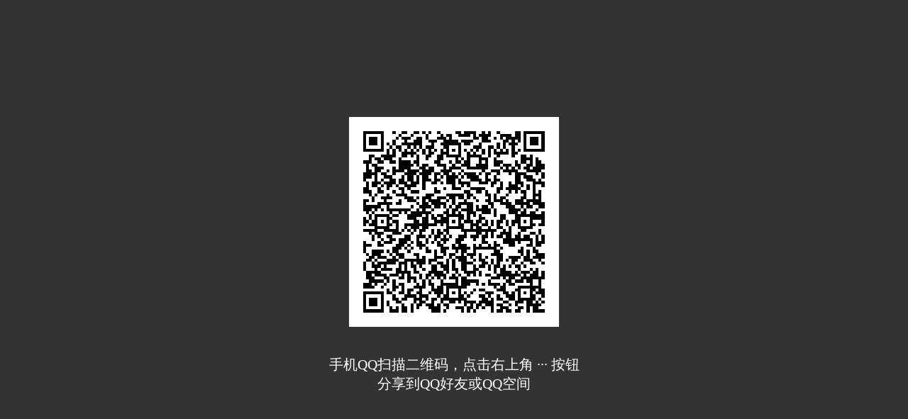

--- FILE ---
content_type: application/x-javascript
request_url: https://framework.cdn-go.cn/qlib/1.17.1/index.js
body_size: 5145
content:
!function(e,t){"object"==typeof exports&&"object"==typeof module?module.exports=t():"function"==typeof define&&define.amd?define([],t):"object"==typeof exports?exports.qlib=t():e.qlib=t()}("undefined"!=typeof self?self:this,(function(){return function(e){var t={};function n(o){if(t[o])return t[o].exports;var r=t[o]={i:o,l:!1,exports:{}};return e[o].call(r.exports,r,r.exports,n),r.l=!0,r.exports}return n.m=e,n.c=t,n.d=function(e,t,o){n.o(e,t)||Object.defineProperty(e,t,{enumerable:!0,get:o})},n.r=function(e){"undefined"!=typeof Symbol&&Symbol.toStringTag&&Object.defineProperty(e,Symbol.toStringTag,{value:"Module"}),Object.defineProperty(e,"__esModule",{value:!0})},n.t=function(e,t){if(1&t&&(e=n(e)),8&t)return e;if(4&t&&"object"==typeof e&&e&&e.__esModule)return e;var o=Object.create(null);if(n.r(o),Object.defineProperty(o,"default",{enumerable:!0,value:e}),2&t&&"string"!=typeof e)for(var r in e)n.d(o,r,function(t){return e[t]}.bind(null,r));return o},n.n=function(e){var t=e&&e.__esModule?function(){return e.default}:function(){return e};return n.d(t,"a",t),t},n.o=function(e,t){return Object.prototype.hasOwnProperty.call(e,t)},n.p="",n(n.s=7)}([function(e,t,n){"use strict";Object.defineProperty(t,"__esModule",{value:!0});var o,r,i=n(1),a=n(2),c=n(6);!function(e){e.QQ="QQ",e.Qzone="Qzone",e.Wechat="Wechat",e.Other="Other"}(o||(o={})),t.Client=o,function(e){e.iOS="iOS",e.Android="Android",e.PC="PC"}(r||(r={})),t.Platform=r;var u=function(){function e(e,t,n){void 0===e&&(e="");var o=e.match(/^(\d+)\.(\d+)\.(\d+)$/);o&&4===o.length&&(this.major=parseInt(o[1],10),this.minor=parseInt(o[2],10),this.patch=parseInt(o[3],10)),t&&(this.platform=t),n&&(this.client=n)}return e.prototype.toString=function(){return this.major+"."+this.minor+"."+this.patch},e}();function s(){return void 0!==i.default.process&&null!==i.default.process.versions&&void 0!==i.default.process.versions.node}function l(){return s()?void 0===i.default.context?"":a.getValueByPath(i.default.context,"window.request.headers.user-agent",""):navigator.userAgent}function d(){var e=l();return e.match(/MicroMessenger\/([\d.]+)/)?o.Wechat:e.match(/QQ\/([\d.]+)/)?o.QQ:e.match(/Qzone\//)?o.Qzone:o.Other}function p(){var e=l();return e.match(/(iPad).*OS\s([\d_]+)/)||e.match(/(iPhone\sOS)\s([\d_]+)/)?r.iOS:e.match(/Android/)?r.Android:r.PC}function f(){return!!l().match(/TIM\//)}function g(){var e=l(),t=e.match(/(V\S+_\S+_\S+_\S+_\S+_\S+_\S+)/);return f()&&(t=e.match(/TIM\/(\d[.\d]*)/i)),t?t[1]:""}function m(e){var t,n=e.split("_");return t=7===n.length&&/^(AND|IOS|IPH)$/.test(n[1])&&/^(SQ|QZ)$/.test(n[2])&&/^\d+\.\d+\.\d+$/.test(n[3])&&/^\d+$/.test(n[4])?{os:n[1],version:n[3],subVersion:n[4],appType:n[5]}:{},f()&&(t=4===(n=e.split(".")).length?{version:e.replace("."+n[3],""),subVersion:n[3]}:{}),t}function h(){var e=l(),t=c.getParam("qqtheme"),n=e.match(/QQTheme\/(\d+)/);return n&&(t=n[1]),t}t.Version=u,t.isNode=s,t.getUserAgent=l,t.getClient=d,t.getPlatform=p,t.isMobile=function(){return p()!==r.PC},t.isTIM=f,t.getQuaString=g,t.formatQua=m,t.compareVersion=function(e){if(!g())return-999;var t=m(g()).version||"",n=function(e,t,o){return e[o]||t[o]?e[o]===t[o]?n(e,t,o+1):Number(e[o])-Number(t[o]):0},o=n(t.split("."),String(e).split("."),0);return o<0?-1:o>0?1:0},t.getStatusBarHeight=function(){var e=l().match(/StatusBarHeight\/(\d+)/);return e&&2===e.length?parseInt(e[1],10):0},t.isSimpleMode=function(){return l().indexOf("SimpleUISwitch/1")>-1},t.getThemeId=h,t.isDarkMode=function(){var e=parseInt(h(),10);return!!e&&[2920,1102,1103].indexOf(e)>-1},t.getVersion=function(){var e=p(),t=d(),n=l(),r="";if(t===o.QQ){var i=/QQ\/(\d+\.\d+\.\d+)/;(a=n.match(i))&&2===a.length&&(r=a[1])}if(t===o.Qzone){i=/Qzone\/V1_(AND|IPH)_QZ_(\d+\.\d+\.\d+)_\d+_\w+_\w+/;(a=n.match(i))&&3===a.length&&(r=a[2])}if(t===o.Wechat){var a;i=/MicroMessenger\/(\d+\.\d+\.\d+)/;(a=n.match(i))&&2===a.length&&(r=a[1])}return new u(r,e,t)}},function(e,t,n){"use strict";(function(e){Object.defineProperty(t,"__esModule",{value:!0});var n=null;"undefined"!=typeof globalThis?n=globalThis:void 0!==e?n=e:"undefined"!=typeof window&&(n=window),t.default=n}).call(this,n(8))},function(e,t,n){"use strict";Object.defineProperty(t,"__esModule",{value:!0}),t.formatDate=function(e,t){var n=t,o="";return n=n.replace(/yyyy|yy/,(function(t){return 4===t.length?String(e.getFullYear()):String(e.getFullYear()).slice(2,4)})).replace(/MM|M/,(function(t){return 2===t.length&&e.getMonth()<9?"0"+(e.getMonth()+1):String(e.getMonth()+1)})).replace(/dd|d/,(function(t){return 2===t.length&&e.getDate()<10?"0"+e.getDate():String(e.getDate())})).replace(/HH|H/,(function(t){return 2===t.length&&e.getHours()<10?"0"+e.getHours():String(e.getHours())})).replace(/hh|h/,(function(t){var n=e.getHours();return o=n>11?"PM":"AM",n=n>12?n-12:n,2===t.length&&n<10?o+" 0"+n:o+" "+n})).replace(/mm/,(function(){return e.getMinutes()<10?"0"+e.getMinutes():String(e.getMinutes())})).replace(/ss/,(function(){return e.getSeconds()<10?"0"+e.getSeconds():String(e.getSeconds())})).replace("tt",o)},t.getValueByPath=function(e,t,n){if(!t||!e)return n;for(var o=t.trim().replace(/^\.|\.$/g,"").split("."),r=e,i=0;i<o.length;++i){var a=o[i];if(void 0!==r[a]&&null!==r[a]){if(i===o.length-1)return r=r[a];r=r[a]}}return n}},function(e,t,n){"use strict";Object.defineProperty(t,"__esModule",{value:!0}),t.encodeHtml=function(e){return String(e).replace(/&/g,"&amp;").replace(/</g,"&lt;").replace(/>/g,"&gt;").replace(/\x60/g,"&#96;").replace(/\x27/g,"&#39;").replace(/\x22/g,"&quot;")},t.decodeHtml=function(e){return String(e).replace(/&quot;/g,'"').replace(/&#0*39;/g,"'").replace(/&#0*96;/g,"`").replace(/&gt;/g,">").replace(/&lt;/g,"<").replace(/&amp;/g,"&")}},function(e,t,n){"use strict";var o,r=this&&this.__extends||(o=function(e,t){return(o=Object.setPrototypeOf||{__proto__:[]}instanceof Array&&function(e,t){e.__proto__=t}||function(e,t){for(var n in t)t.hasOwnProperty(n)&&(e[n]=t[n])})(e,t)},function(e,t){function n(){this.constructor=e}o(e,t),e.prototype=null===t?Object.create(t):(n.prototype=t.prototype,new n)});Object.defineProperty(t,"__esModule",{value:!0});var i=function(e){function t(t){return void 0===t&&(t="方法/特性尚未实现"),e.call(this,t)||this}return r(t,e),t}(Error);t.NotImplementedError=i;var a=function(e){function t(t){return void 0===t&&(t="不是预料中的类型/方法"),e.call(this,t)||this}return r(t,e),t}(Error);t.UnexpectedError=a;var c=function(e){function t(t){return void 0===t&&(t="方法不支持当前的平台"),e.call(this,t)||this}return r(t,e),t}(Error);t.PlatformNotSupportError=c},function(e,t,n){"use strict";Object.defineProperty(t,"__esModule",{value:!0});var o=n(0),r=n(4),i=n(1),a=n(2);function c(e,t,n){if(void 0===n&&(n={}),o.isNode())throw new r.NotImplementedError;var i=e+"="+encodeURIComponent(t)+";";if(n.domain&&(i+="domain="+n.domain+";"),n.path&&(i+="path="+n.path+";"),n.hour){var a=new Date;a.setTime(a.getTime()+36e5*n.hour),i+="expires="+a.toUTCString()+";"}window.document.cookie=i}function u(e,t,n){if(o.isNode())throw new r.NotImplementedError;c(e,"",{domain:t,path:n,hour:-999})}t.set=c,t.del=u,t.clear=function(e,t){if(o.isNode())throw new r.PlatformNotSupportError;var n=window.document.cookie.match(/\w+=[^;]*/g);if(n)for(var i=0,a=n.length;i<a;i++)u(n[i].split("=")[0],e,t)},t.get=function(e){if(o.isNode())return void 0===i.default.context?"":a.getValueByPath(i.default.context,"window.request.cookies."+e,"");var t=new RegExp("(?:^|;\\s*)"+e+"=([^;]*)"),n=window.document.cookie.match(t);return n?decodeURIComponent(n[1]):null}},function(e,t,n){"use strict";Object.defineProperty(t,"__esModule",{value:!0});var o=n(3),r=n(0),i=n(1),a=n(4);function c(){var e,t,n;if(r.isNode()){var o=null===(n=null===(t=null===(e=null===i.default||void 0===i.default?void 0:i.default.context)||void 0===e?void 0:e.window)||void 0===t?void 0:t.request)||void 0===n?void 0:n.REQUEST;return o?o.protocol+"://"+o.host+o.href:""}return i.default.location.href}function u(e){if(!e)return"";var t=[];for(var n in e)("string"==typeof e[n]&&e[n]||"number"==typeof e[n])&&t.push(n+"="+encodeURIComponent(e[n]));return t.join("&")}function s(e){if(r.isNode())throw new a.NotImplementedError;var t=document.createElement("a");return t.href=e,{href:e,protocol:t.protocol.replace(":",""),hostname:t.hostname,host:t.hostname,port:t.port,search:t.search,hash:t.hash,pathname:t.pathname.replace(/^([^/])/,"/$1"),params:function(){for(var e={},n=t.search.replace(/^\?/,"").split("&"),r=n.length,i=0;i<r;i++)if(n[i]){var a=n[i].indexOf("=");e[n[i].substr(0,a)]=o.encodeHtml(decodeURIComponent(escape(n[i].substr(a+1))))}return e}()}}t.getCurrentLocation=c,t.toParamString=u,t.appendParam=function(e,t,n){if(void 0===n&&(n=!1),!(t="string"==typeof t?t.replace(/^&/,""):u(t)))return e;if(n)-1===e.indexOf("#")?e+="#"+t:e+="&"+t;else if(-1===e.indexOf("#"))-1===e.indexOf("?")?e+="?"+t:e+="&"+t;else{var o=e.split("#");e=-1===o[0].indexOf("?")?o[0]+"?"+t+"#"+(o[1]||""):o[0]+"&"+t+"#"+(o[1]||"")}return e},t.getParam=function(e,t){void 0===t&&(t=c());var n=new RegExp("(\\?|#|&)"+e+"=(.*?)(&|#|$)"),o=t.match(n);return o?decodeURIComponent(o[2]):""},t.parse=s,t.getParamsObj=function(e){return void 0===e&&(e=c()),s(e).params}},function(e,t,n){"use strict";Object.defineProperty(t,"__esModule",{value:!0});var o=n(5);t.cookie=o;var r=n(0);t.browser=r;var i=n(9);t.user=i;var a=n(10);t.schema=a;var c=n(6);t.url=c;var u=n(2);t.util=u;var s=n(3);t.xss=s;var l=n(11);t.string=l;var d=n(12);t.msg=d},function(e,t){var n;n=function(){return this}();try{n=n||new Function("return this")()}catch(e){"object"==typeof window&&(n=window)}e.exports=n},function(e,t,n){"use strict";Object.defineProperty(t,"__esModule",{value:!0});var o=n(5);t.getAvatar=function(e,t,n){if(void 0===n&&(n="QQ"),"QQ"===n){return"http://q.qlogo.cn/g?b=qq&nk="+e+"&s="+(t=[40,100,140].indexOf(t)>-1?t:100)}return"QQGroup"===n?"http://p.qlogo.cn/gh/"+e+"/"+e+"/100":"//qlogo"+(e%4+1)+".store.qq.com/qzone/"+e+"/"+e+"/"+(t=[30,50,100].indexOf(t)>-1?t:50)},t.getUin=function(){var e=(o.get("p_uin")||o.get("uin")||"").replace(/\D/g,""),t=Number(e);return t>1e4?t:0},t.isLogin=function(){return(o.get("p_skey")||o.get("skey")||"").length>0},t.logout=function(){o.clear(".qq.com","/"),o.clear(".qzone.qq.com","/"),o.clear(".vip.qq.com","/")},t.getToken=function(e){var t;if(""===(t=(t="p_skey"===e?o.get("p_skey"):"skey"===e?o.get("skey"):o.get("p_skey")||o.get("skey"))||""))return 0;for(var n=5381,r=0,i=t.length;r<i;++r)n+=(n<<5)+t.charCodeAt(r);return 2147483647&n}},function(e,t,n){"use strict";Object.defineProperty(t,"__esModule",{value:!0});var o=n(0),r=n(4);t.openPageInQQ=function(e){if(void 0===e&&(e=window.location.href),o.isNode())throw new r.PlatformNotSupportError;o.getPlatform()===o.Platform.PC?window.location.href="https://cdn.vip.qq.com/club/themes/pc/qrcode/html/index.html?title=%E6%89%8B%E6%9C%BAQQ&qrcode_url="+encodeURIComponent(e):o.getClient()!==o.Client.QQ&&(window.location.href=window.location.protocol+"//imgcache.qq.com/club/themes/mobile/middle_page/index.html?url="+encodeURIComponent(e))}},function(e,t,n){"use strict";Object.defineProperty(t,"__esModule",{value:!0});var o=n(0);t.ubb2html=function(e){void 0===e&&(e="");var t=o.getPlatform()===o.Platform.iOS;return e.replace(/\[em\]e(\d{3,10})\[\/em\]/g,(function(e,n){return'<img class="i-emoji-m" src="https://qzonestyle.gtimg.cn/qzone/em/e'+n+"@2x"+function(e,t){return e?".gif":parseInt(t,10)<200?".png":".gif"}(t,n)+'" alt="表情" >'}))}},function(e,t,n){"use strict";Object.defineProperty(t,"__esModule",{value:!0});var o,r,i,a=n(0),c=n(3);t.encodeHtml=c.encodeHtml,function(e){e.succ="hook",e.fail="cancel",e.info="info",e.loading="loading",e.noicon="noIcon"}(r||(r={})),function(e){e[e.succ=1]="succ",e[e.fail=2]="fail"}(i||(i={}));var u=['<style type="text/css" id="q_Msgbox_Style">',".gb-tips {position:fixed;width:100%;top:30%;text-align:center;z-index:9999;font-size:14px}",".gb-tips .gb-tips-layer {position:relative;display:inline-block;max-width:54%;padding:8px 10px 8px 38px;text-align:left;line-height:22px;background:rgba(0,0,0,.7);color:#fff;border-radius:5px;max-width:220px}",".gb-tips .gb-tips-layer.no-icon {padding:8px 10px}",".gb-tips .gb-tips-layer .icon-hook {position:absolute;top:12px;left:12px;width:17px;height:12px;background-image:url(//qzonestyle.gtimg.cn/qz-act/public/mobile/img/tick-white.png?max_age=19830212&d=20130918105242);background-size:17px 12px}",".gb-tips .gb-tips-layer .icon-info {position:absolute;top:7px;left:7px;width:24px;height:24px;background-image:url(//qzonestyle.gtimg.cn/qz-act/public/mobile/img/info-white.png?max_age=19830212&d=20130918105242);background-size:24px 24px}",".gb-tips .gb-tips-layer .icon-cancel {position:absolute;left:12px;top:11px;width:16px;height:16px;background-image:url(//qzonestyle.gtimg.cn/qz-act/public/mobile/img/close-white.png?max_age=19830212&d=20130918105242);background-size:16px 16px}",".gb-tips .gb-tips-layer .icon-loading {position:absolute;top:3px;left:3px;height:32px;width:32px;background:url(//qzonestyle.gtimg.cn/qz-proj/weishi-mobile/img/loading.gif?max_age=19830212&d=20130918105242) center center no-repeat;background-size:20px 20px;-webkit-animation:mask 600ms infinite step-start;-moz-animation:mask 600ms infinite step-start;-ms-animation:mask 600ms infinite step-start;-o-animation:mask 600ms infinite step-start;animation:mask 600ms infinite step-start}","</style>"].join("\n");function s(){window.document.getElementById("q_Msgbox")&&window.document.getElementById("q_Msgbox").remove(),window.document.getElementById("q_Msgbox_Style")&&window.document.getElementById("q_Msgbox_Style").remove()}t.hide=s,t.show=function(e){var t,n,r=e.middle,l=e.vertical;if(o&&clearTimeout(o),s(),!e.delay&&!r&&!l&&"QQ"===a.getClient()&&window.mqq){var d=void 0;return d="succ"===e.iconType?i.succ:"fail"===e.iconType?i.fail:i.succ,void(null===(n=null===(t=window.mqq)||void 0===t?void 0:t.ui)||void 0===n||n.showTips({text:e.content,iconMode:d}))}var p="200px",f=window.innerHeight;r&&(p=f/2-38+"px"),l&&(p="50%"),window.document.querySelector("body").appendChild(function(e){var t=window.document.createElement("div");t.setAttribute("id","q_Msgbox"),t.setAttribute("class","gb-tips"),t.innerHTML='<div class="gb-tips-layer"><i></i>'+c.encodeHtml(e.content)+"</div>";var n=t.querySelector(".gb-tips-layer");if("noIcon"===String(e.icon))n&&n.classList&&n.classList.add("no-icon");else{var o=t.querySelector("i");o&&o.classList&&o.classList.add("icon-"+e.icon)}return e.vertical&&(n.style.transform="rotateZ(90deg) translateY(-50%)"),t.style.top=e.top,window.document.createRange().createContextualFragment(u+t.outerHTML)}({icon:e.iconType||"info",content:e.content||"",vertical:l,top:p})),o=setTimeout(s,e.delay||2e3)},t.log=function(e){(new Image).src="//www.qq.com/log?log="+e}}])}));
//# sourceMappingURL=index.js.map

--- FILE ---
content_type: application/javascript
request_url: https://connect.qq.com/js/qqapi.js
body_size: 70531
content:
!function(a,b,c){var d=b(this[a]=this[a]||{});"function"==typeof define&&(define.amd||define.cmd)?define(d):"object"==typeof module&&(module.exports=d)}("mqq",function(a,b){"use strict";function c(a,b,c){var d;for(d in b)(b.hasOwnProperty(d)&&!(d in a)||c)&&(a[d]=b[d]);return a}function d(a,b){var c,d,e,f;for(a=String(a).split("."),b=String(b).split("."),c=0,f=Math.max(a.length,b.length);c<f;c++){if(d=isFinite(a[c])&&Number(a[c])||0,e=isFinite(b[c])&&Number(b[c])||0,d<e)return-1;if(d>e)return 1}return 0}function e(b){var c=window.MQQfirebug;if(a.debuging&&c&&c.log&&"pbReport"!==b.method)try{c.log(b)}catch(a){}}function f(b,c,d,e,f){if(b&&c&&d){var g,h,i,j,k=b+"://"+c+"/"+d;if(e=e||[],!f||!O[f]&&!window[f])for(f=null,h=0,i=e.length;h<i;h++)if(g=e[h],a.isObject(g)&&(g=g.callbackName||g.callback),g&&(O[g]||window[g])){f=g;break}f&&(P[f]={from:"reportAPI",ns:c,method:d,uri:k,startTime:Date.now()},(j=String(f).match(/__MQQ_CALLBACK_(\d+)/))&&(P[j[1]]=P[f])),C.send(k,T)}}function g(a){var b=a.split("."),c=window;return b.forEach(function(a){!c[a]&&(c[a]={}),c=c[a]}),c}function h(b,c,d){var e,f;if(b=a.isFunction(b)?b:window[b])return e=i(b),f="__MQQ_CALLBACK_"+e,window[f]=function(){var a=F.call(arguments);k(e,a,c,d)},f}function i(a){var b=""+S++;return a&&(O[b]=a),b}function j(a){var b,c,d,e=["retCode","retcode","resultCode","ret","code","r"];for(c=0,d=e.length;c<d;c++)if(e[c]in a){b=a[e[c]];break}return b}function k(d,f,g,h){var i,k,l,m=a.isFunction(d)?d:O[d]||window[d],n=Date.now();f=f||[],i=f[0],a.isUndefined(h)&&(h=!0),a.isObject(i)&&("data"in i||(i.data=c({},i)),"code"in i||(i.code=j(i)||0),i.msg=i.msg||""),a.isFunction(m)?h?setTimeout(function(){m.apply(null,f)},0):m.apply(null,f):console.log("mqqapi: not found such callback: "+d+" or the callback: "+d+" had some errors! API: "+(d&&d.name||"")),g&&(delete O[d],delete window["__MQQ_CALLBACK_"+d]),P[d]&&(l=P[d],delete P[d],e({from:"fireCallback",ns:l.ns,method:l.method,ret:JSON.stringify(f),url:l.uri}),Number(d)&&delete P["__MQQ_CALLBACK_"+d],i&&(i.code!==b?k=i.code:/^-?\d+$/.test(String(i))&&(k=i)),C.send(l.uri+"#callback",k,n-l.startTime))}function l(b){var c=F.call(arguments,1);a.android&&c&&c.length&&c.forEach(function(b,d){a.isObject(b)&&"r"in b&&"result"in b&&(c[d]=b.result)}),k(b,c)}function m(){}function n(b,c){var d=null,e=a.platform,f=b.split("."),h=b.lastIndexOf("."),i=f[f.length-2],j=f[f.length-1],k=g(b.substring(0,h));k[j]&&!a.debuging||((d=c[a.platform])||"browser"===e||((d=a.iOS&&c.iOS)?e="iOS":(d=a.android&&c.android)&&(e="android")),d&&c.supportInvoke&&(R[i+"."+j]=d),k[j]=d||m,c.support&&c.support[e]&&(Q[i+"."+j]=c.support[e]))}function o(b){var c,d,e=b.split("."),f=e[e.length-2]+"."+e[e.length-1];return c=Q[f]||Q[b.replace("qw.","mqq.").replace("qa.","mqq.")],a.isObject(c)&&(c=c[a.iOS?"iOS":a.android?"android":"browser"]),!!c&&(d=c.split("-"),1===d.length?a.compare(d[0])>-1:a.compare(d[0])>-1&&a.compare(d[1])<1)}function p(c,d,f,g){function h(){l(g,{r:-201,result:"error"})}e({from:"openURL",ns:d||"",method:f||"",url:c});var i;document.createElement("iframe").style.cssText="display:none;width:0px;height:0px;";var i,j,k=(a.android&&a.compare("6.2.0")>=0&&M.test(D),document.createElement("iframe"));k.style.cssText="display:none;width:0px;height:0px;",k.onerror=function(a){a.stopPropagation()},a.iOS&&(k.onload=h,k.src=c);var m=document.body||document.documentElement;return m.appendChild&&m.appendChild(k),a.android&&(k.onload=h,k.src=c),j=c.indexOf("mqqapi://")>-1&&a.android?0:500,setTimeout(function(){k&&k.parentNode&&k.parentNode.removeChild(k)},j),i=a.__RETURN_VALUE,a.__RETURN_VALUE=b,i}function q(b,c){if("AndroidQQ"===a.platform){if(a.compare("4.7.2")<0)return!0;if(U[b]&&a.compare(U[b])<0)return!0}return!1}function r(a){p(a)}function s(c,d,e,g){if(!c||!d||window!==window.top)return null;var h,j,l,m;if(l=F.call(arguments,2),g=l.length&&l[l.length-1],a.isFunction(g)?l.pop():a.isUndefined(g)?l.pop():g=null,e=l[0],j=i(g),-1===V.indexOf(d)&&f("jsbridge",c,d,l,j),g&&a.isObject(e)&&!e.callback&&(window["__MQQ_CALLBACK_AUTO_"+j]=g,e.callback="__MQQ_CALLBACK_AUTO_"+j),q(c,d))if(a.compare("4.5")>-1||/_NZ\b/.test(D))h="jsbridge://"+encodeURIComponent(c)+"/"+encodeURIComponent(d)+"/"+j,l.forEach(function(b){a.isObject(b)&&(b=JSON.stringify(b)),h+="/"+encodeURIComponent(String(b))}),p(h,c,d,j);else if(window[c]&&window[c][d]){if(m=window[c][d].apply(window[c],l),!g)return m;k(j,[m])}else g&&k(j,[a.ERROR_NO_SUCH_METHOD]);else if(h="jsbridge://"+encodeURIComponent(c)+"/"+encodeURIComponent(d),l.forEach(function(b,c){a.isObject(b)&&(b=JSON.stringify(b)),h+=0===c?"?p=":"&p"+c+"=",h+=encodeURIComponent(String(b))}),"pbReport"!==d&&(h+="#"+j),m=p(h,c,d),a.iOS&&m!==b&&m.result!==b){if(!g)return m.result;k(j,[m.result])}return null}function t(b,c,d,e){var f=R[b+"."+c];return a.isFunction(f)?f.apply(this,F.call(arguments,2)):s.apply(this,F.call(arguments))}function u(b,c,d,e,g){if(!b||!c||!d)return null;var i,j,k=F.call(arguments);a.isFunction(k[k.length-1])?(g=k[k.length-1],k.pop()):g=null,e=4===k.length?k[k.length-1]:{},g&&(e.callback_type="javascript",i=h(g),e.callback_name=i),e.src_type=e.src_type||"web",e.version||(e.version=1),j=b+"://"+encodeURIComponent(c)+"/"+encodeURIComponent(d)+"?"+w(e),p(j,c,d),f(b,c,d,k,i)}function v(a){var b,c,d,e,f=a.indexOf("?"),g=a.substring(f+1).split("&"),h={};for(b=0;b<g.length;b++)e=g[b],f=e.indexOf("="),-1===f?h[e]="":(c=e.substring(0,f),d=e.substring(f+1),h[c]=decodeURIComponent(d));return h}function w(a){var b,c,d=[];for(b in a)a.hasOwnProperty(b)&&(b=String(b),c=String(a[b]),""===b?d.push(c):d.push(b+"="+encodeURIComponent(c)));return d.join("&")}function x(a,b){var c,d=document.createElement("a");return d.href=a,d.search&&(c=v(String(d.search).substring(1)),b.forEach(function(a){delete c[a]}),d.search="?"+w(c)),a=d.href,d=null,a}function y(a,b){if("qbrowserVisibilityChange"===a)return document.addEventListener(a,b,!1),!0;var c="evt-"+a;return(O[c]=O[c]||[]).push(b),!0}function z(a,b){var c,d="evt-"+a,e=O[d],f=!1;if(!e)return!1;if(!b)return delete O[d],!0;for(c=e.length-1;c>=0;c--)b===e[c]&&(e.splice(c,1),f=!0);return f}function A(a){var b="evt-"+a,c=O[b],d=F.call(arguments,1);c&&c.forEach(function(a){k(a,d,!1)})}function B(b,c,d){var e,g={event:b,data:c||{},options:d||{}};a.android&&!1===g.options.broadcast&&a.compare("5.2")<=0&&(g.options.domains=["localhost"],g.options.broadcast=!0),"browser"!==a.platform&&(e="jsbridge://event/dispatchEvent?p="+encodeURIComponent(JSON.stringify(g)||""),p(e,"event","dispatchEvent"),f("jsbridge","event","dispatchEvent"))}var C,D=navigator.userAgent,E=window.MQQfirebug,F=Array.prototype.slice,G=Object.prototype.toString,H=/\b(iPad|iPhone|iPod)\b.*? OS ([\d_]+)/,I=/\bAndroid([^;]+)/,J=/\bQQ\/([\d\.]+)/,K=/\bIPadQQ\/([\d\.]+).*?\bQQ\/([\d\.]+)/,L=/\bV1_AND_SQI?_([\d\.]+)(.*? QQ\/([\d\.]+))?/,M=/\bTBS\/([\d]+)/,N=/\bTribe\/([\d\.]+)/,O=a.__aCallbacks||{},P=a.__aReports||{},Q=a.__aSupports||{},R=a.__aFunctions||{},S=1,T=-1e5,U={qbizApi:"5.0",pay:"999999",SetPwdJsInterface:"999999",GCApi:"999999",q_download:"999999",qqZoneAppList:"999999",qzone_app:"999999",qzone_http:"999999",qzone_imageCache:"999999",RoamMapJsPlugin:"999999"},V=["pbReport","popBack","close","qqVersion"];return E?(a.debuging=!0,D=E.ua||D):a.debuging=!1,c(a,function(){var a={};return"Object,Function,String,Number,Boolean,Date,Undefined,Null".split(",").forEach(function(b,c){a["is"+b]=function(a){return G.call(a)==="[object "+b+"]"}}),a}()),a.iOS=H.test(D),a.android=I.test(D),a.iOS&&a.android&&(a.iOS=!1),a.version="20190312004",a.QQVersion="0",a.clientVersion="0",a.ERROR_NO_SUCH_METHOD="no such method",a.ERROR_PERMISSION_DENIED="permission denied",a.compare=function(b){return d(a.clientVersion,b)},a.platform=function(){var c,e,f="browser";return a.android&&((c=D.match(L))&&c.length?(a.QQVersion=a.clientVersion=(d(c[1],c[3])>=0?c[1]:c[3])||"0",f="AndroidQQ"):(c=D.match(N))&&c.length&&(a.clientVersion=c[1]||"0",f="AndroidTribe"),window.JsBridge=window.JsBridge||{},window.JsBridge.callMethod=s,window.JsBridge.callback=l,window.JsBridge.compareVersion=a.compare),a.iOS&&(a.__RETURN_VALUE=b,(c=D.match(K))&&c.length?(a.clientVersion=c[1]||"0",a.QQVersion=c[2]||a.clientVersion,f="iPadQQ"):(c=D.match(J))&&c.length?(a.QQVersion=a.clientVersion=c[1]||"0",f="iPhoneQQ"):(c=D.match(N))&&c.length?(a.clientVersion=c[1]||"0",f="iOSTribe"):(e=s("device","qqVersion"))&&(a.QQVersion=a.clientVersion=e,f="iPhoneQQ"),window.iOSQQApi=a),f}(),S=function(){var a,b=1;for(a in O)O.hasOwnProperty(a)&&(a=Number(a),isNaN(a)||(b=Math.max(b,a)));return++b}(),C=function(){function b(){var c,g=d,k={};d=[],f=0,g.length&&(k.appid=h,k.typeid=i,k.releaseversion=l,k.sdkversion=a.version,k.qua=m,k.frequency=j,k.t=Date.now(),k.key=["commandid","resultcode","tmcost"].join(","),g.forEach(function(a,b){k[b+1+"_1"]=a[0],k[b+1+"_2"]=a[1],k[b+1+"_3"]=a[2]}),k=new String(w(k)),a.compare("4.6")>=0?setTimeout(function(){mqq.iOS},0):(c=new Image,c.onload=function(){c=null},c.src="http://wspeed.qq.com/w.cgi?"+k),f=setTimeout(b,e))}function c(a,c,h){c===T&&(c=0,1!=Math.round(Math.random()*j)%j)||(d.push([a,c||0,h||0]),f||(g=Date.now(),f=setTimeout(b,e)))}var d=[],e=500,f=0,g=0,h=1000218,i=1000280,j=100,k=String(a.QQVersion).split(".").slice(0,3).join("."),l=a.platform+"_MQQ_"+k,m=a.platform+a.QQVersion+"/"+a.version;return{send:c}}(),a.__aCallbacks=O,a.__aReports=P,a.__aSupports=Q,a.__aFunctions=R,a.__fireCallback=k,a.__reportAPI=f,c(a,{invoke:t,invokeClient:s,invokeSchema:u,invokeURL:r,build:n,callback:h,support:o,execGlobalCallback:l,addEventListener:y,removeEventListener:z,dispatchEvent:B,execEventCallback:A,mapQuery:v,toQuery:w,removeQuery:x},!0),a}),function(a){"use strict";function b(a,b,c){return c?function(){var c=[a,b].concat(d.call(arguments));mqq.invoke.apply(mqq,c)}:function(){var c=d.call(arguments),e=null;c.length&&"function"==typeof c[c.length-1]&&(e=c[c.length-1],c.pop());var f=l[a][b].apply(l[a],c);if(!e)return f;e(f)}}function c(a,c){if(c=c||1,mqq.compare(c)<0)return void console.info("jsbridge: version not match, apis ignored");for(var d in a){var e=a[d];if(e&&e.length&&Array.isArray(e)){var f=window[d];if(f)"object"==typeof f&&f.getClass&&(l[d]=f,window[d]={});else{if(!k)continue;window[d]={}}var g=l[d];f=window[d];for(var h=0,i=e.length;h<i;h++){var j=e[h];f[j]||(g?g[j]&&(f[j]=b(d,j,!1)):f[j]=b(d,j,!0))}}}}var d=Array.prototype.slice,e={QQApi:["isAppInstalled","isAppInstalledBatch","startAppWithPkgName","checkAppInstalled","checkAppInstalledBatch","getOpenidBatch","startAppWithPkgNameAndOpenId"]},f={QQApi:["lauchApp"]},g={publicAccount:["close","getJson","getLocation","hideLoading","openInExternalBrowser","showLoading","viewAccount"]},h={publicAccount:["getMemberCount","getNetworkState","getValue","open","openEmoji","openUrl","setRightButton","setValue","shareMessage","showDialog"],qqZoneAppList:["getCurrentVersion","getSdPath","getWebDisplay","goUrl","openMsgCenter","showDialog","setAllowCallBackEvent"],q_download:["doDownloadAction","getQueryDownloadAction","registerDownloadCallBackListener","cancelDownload","cancelNotification"],qzone_http:["httpRequest"],qzone_imageCache:["downloadImage","getImageRootPath","imageIsExist","sdIsMounted","updateImage","clearImage"],qzone_app:["getAllDownAppInfo","getAppInfo","getAppInfoBatch","startSystemApp","uninstallApp"]},i={coupon:["addCoupon","addFavourBusiness","gotoCoupon","gotoCouponHome","isCouponValid","isFavourBusiness","isFavourCoupon","removeFavourBusiness"]},j=navigator.userAgent,k=/\bV1_AND_SQI?_([\d\.]+)(.*? QQ\/([\d\.]+))?/.test(j)&&(mqq.compare("4.5")>-1||/_NZ\b/.test(j)),l={};window.JsBridge||(window.JsBridge={}),window.JsBridge.restoreApis=c,c(e),c(f,"4.5"),k?/\bPA\b/.test(j)||mqq.compare("4.6")>=0?(c(g),c(h,"4.5"),c(i,"4.5")):/\bQR\b/.test(j)&&(c(i,"4.5"),mqq.compare("4.5")>=0&&mqq.compare("4.6")<0&&(window.publicAccount={openUrl:function(a){location.href=a}})):c(g,"4.2")}(),mqq.build("mqq.app.checkAppInstalled",{android:function(a,b){mqq.invokeClient("QQApi","checkAppInstalled",a,b)},supportInvoke:!0,support:{android:"4.2"}}),mqq.build("mqq.app.checkAppInstalledBatch",{android:function(a,b){a=a.join("|"),mqq.invokeClient("QQApi","checkAppInstalledBatch",a,function(a){a=(a||"").split("|"),b(a)})},supportInvoke:!0,support:{android:"4.2"}}),mqq.build("mqq.app.downloadApp",{iOS:function(){return function(a,b){mqq.invokeClient("app","downloadApp",a,b)}}(),android:function(){var a,b={},c=0,d=function(a){if(c>0){var d,e,f=0,g=a.length;if("object"==typeof a&&g)for(;d=a[f];f++)(e=b[d.appid])&&e(d);else(e=b[a.appid])&&e(a)}};return function(e,f){!a&&f&&(a=!0,mqq.invokeClient("q_download","registerDownloadCallBackListener",mqq.callback(d))),f&&"function"==typeof f&&(c++,b[e.appid]=f),mqq.invokeClient("q_download","doDownloadAction",e)}}(),supportInvoke:!0,support:{ios:"5.9.5",android:"4.5"}}),mqq.build("mqq.app.isAppInstalled",{iOS:function(a,b){if(!mqq.__isWKWebView)return mqq.invokeClient("app","isInstalled",{scheme:a},b);mqq.invokeClient("app","isInstalled",{scheme:a,callback:mqq.callback(b)})},android:function(a,b){mqq.invokeClient("QQApi","isAppInstalled",a,b)},supportInvoke:!0,support:{iOS:"4.2",android:"4.2"}}),mqq.build("mqq.app.isAppInstalledBatch",{iOS:function(a,b){if(!mqq.__isWKWebView)return mqq.invokeClient("app","batchIsInstalled",{schemes:a},b);mqq.invokeClient("app","batchIsInstalled",{schemes:a,callback:mqq.callback(b)})},android:function(a,b){a=a.join("|"),mqq.invokeClient("QQApi","isAppInstalledBatch",a,function(a){var c=[];a=(a+"").split("|");for(var d=0;d<a.length;d++)c.push(1===parseInt(a[d]));b(c)})},supportInvoke:!0,support:{iOS:"4.2",android:"4.2"}}),mqq.build("mqq.app.launchApp",{iOS:function(a,b){if(a){a&&a.name&&(b=a,a=a.name,delete a.name),-1==a.indexOf("://")&&(a+="://");var c=a;b&&(c=a+(a.indexOf("?")>-1?"&":"?")+mqq.toQuery(b)),mqq.invokeURL(c)}},android:function(a){a&&a.name&&(a=a.name),mqq.invokeClient("QQApi","startAppWithPkgName",a)},supportInvoke:!0,support:{iOS:"4.2",android:"4.2"}}),mqq.build("mqq.app.launchAppWithTokens",{iOS:function(a,b){return"object"==typeof a?mqq.invokeClient("app","launchApp",a):mqq.invokeClient("app","launchApp",{appID:a,paramsStr:b})},android:function(a){mqq.compare("5.2")>=0?mqq.invokeClient("QQApi","launchAppWithTokens",a):mqq.compare("4.6")>=0?mqq.invokeClient("QQApi","launchAppWithTokens",a.appID,a.paramsStr,a.packageName,a.flags||a.falgs||0):mqq.invokeClient("QQApi","launchApp",a.appID,a.paramsStr,a.packageName)},supportInvoke:!0,support:{iOS:"4.6",android:"4.6"}}),mqq.build("mqq.app.sendFunnyFace",{iOS:function(a){mqq.invokeClient("app","sendFunnyFace",a)},android:function(a){mqq.invokeClient("qbizApi","sendFunnyFace",a.type,a.sessionType,a.gcode,a.guin,a.faceID)},supportInvoke:!0,support:{iOS:"4.6",android:"4.6"}}),mqq.build("mqq.coupon.addCoupon",{iOS:function(a,b,c,d,e){if("object"==typeof a){var f=a;(f.callback=mqq.callback(b))&&mqq.invokeClient("coupon","addCoupon",f)}else"function"==typeof d&&(e=d,d=""),mqq.invokeClient("coupon","addCoupon",{bid:a,cid:b,sourceId:c,city:d||"",callback:mqq.callback(e)})},android:function(a,b){var c=mqq.callback(b,!0);mqq.invokeClient("coupon","addCoupon",a.bid,a.sourceId,a.cid,c)},supportInvoke:!0,support:{iOS:"4.6",android:"4.6"}}),mqq.build("mqq.coupon.addFavourBusiness",{iOS:function(a,b,c){if("object"==typeof a){var d=a;(d.callback=mqq.callback(b))&&mqq.invokeClient("coupon","addFavourBusiness",d)}else mqq.invokeClient("coupon","addFavourBusiness",{bid:a,sourceId:b,callback:mqq.callback(c)})},android:function(a,b){var c=mqq.callback(b,!0);mqq.invokeClient("coupon","addFavourBusiness",a.bid,a.sourceId,c)},supportInvoke:!0,support:{iOS:"4.6",android:"4.6"}}),mqq.build("mqq.coupon.goToCouponHomePage",{iOS:function(a){mqq.invokeClient("coupon","goToCouponHomePage",{params:a})},android:function(a){a=JSON.stringify(a||{}),mqq.invokeClient("coupon","goToCouponHomePage",a)},supportInvoke:!0,support:{iOS:"4.6",android:"4.6"}}),mqq.build("mqq.coupon.isFavourBusiness",{iOS:function(a,b,c){if("object"==typeof a){var d=a;(d.callback=mqq.callback(b))&&mqq.invokeClient("coupon","isFavourBusiness",d)}else mqq.invokeClient("coupon","isFavourBusiness",{bid:a,sourceId:b,callback:mqq.callback(c)})},android:function(a,b){mqq.invokeClient("coupon","isFavourBusiness",a.bid,a.sourceId,b)},supportInvoke:!0,support:{iOS:"4.6",android:"4.6"}}),mqq.build("mqq.coupon.isFavourCoupon",{iOS:function(a,b,c,d){if("object"==typeof a){var e=a;(e.callback=mqq.callback(b))&&mqq.invokeClient("coupon","isFavourCoupon",e)}else mqq.invokeClient("coupon","isFavourCoupon",{bid:a,cid:b,sourceId:c,callback:mqq.callback(d)})},android:function(a,b){mqq.invokeClient("coupon","isFavourCoupon",a.bid,a.cid,a.sourceId,b)},supportInvoke:!0,support:{iOS:"4.6",android:"4.6"}}),mqq.build("mqq.coupon.removeCoupon",{iOS:function(a,b,c,d){if("object"==typeof a){var e=a;(e.callback=mqq.callback(b))&&mqq.invokeClient("coupon","removeCoupon",e)}else mqq.invokeClient("coupon","removeCoupon",{bid:a,cid:b,sourceId:c,callback:mqq.callback(d)})},supportInvoke:!0,support:{iOS:"4.6"}}),mqq.build("mqq.coupon.removeFavourBusiness",{iOS:function(a,b,c){if("object"==typeof a){var d=a;(d.callback=mqq.callback(b))&&mqq.invokeClient("coupon","removeFavourBusiness",d)}else mqq.invokeClient("coupon","removeFavourBusiness",{bid:a,sourceId:b,callback:mqq.callback(c)})},android:function(a,b){var c=mqq.callback(b,!0);mqq.invokeClient("coupon","removeFavourBusiness",a.bid,a.sourceId,c)},supportInvoke:!0,support:{iOS:"4.6",android:"4.6"}}),mqq.build("mqq.data.batchFetchOpenID",{iOS:function(a,b){var c=a.appIDs;mqq.data.fetchJson({url:"http://cgi.connect.qq.com/api/get_openids_by_appids",params:{appids:JSON.stringify(c)}},b)},android:function(a,b){var c=a.appIDs;mqq.data.fetchJson({url:"http://cgi.connect.qq.com/api/get_openids_by_appids",params:{appids:JSON.stringify(c)}},b)},supportInvoke:!0,support:{iOS:"4.5",android:"4.6"}}),mqq.build("mqq.data.deleteH5Data",{iOS:function(a,b){var c=mqq.callback(b||function(){});mqq.invokeClient("data","deleteWebviewBizData",{callback:c,params:a})},android:function(a,b){a=JSON.stringify(a||{}),mqq.invokeClient("publicAccount","deleteH5Data",a,mqq.callback(b,!0))},supportInvoke:!0,support:{iOS:"4.6",android:"4.6"}}),mqq.build("mqq.data.deleteH5DataByHost",{iOS:function(a,b){var c=b?mqq.callback(b):null;mqq.invokeClient("data","deleteWebviewBizData",{callback:c,delallhostdata:1,params:a})},android:function(a,b){a=JSON.stringify(a||{}),mqq.invokeClient("publicAccount","deleteH5DataByHost",a,mqq.callback(b,!0))},supportInvoke:!0,support:{iOS:"4.6",android:"4.6"}}),function(){function a(){return"UID_"+ ++c}var b={},c=1;window.clientCallback=function(a,c){var d=b[c];if(!d)return void console.log("this getJson no callbackToken!");if(d.callback){if(clearTimeout(d.timer),"string"==typeof a)try{a=JSON.parse(a)}catch(b){a=null}d.callback(a,d.context||window,200),d.callback=null}},mqq.build("mqq.data.fetchJson",{iOS:function(a,b){var c=a.url,d=a.params||{},e=a.options||{},f=a.context;d._t=+new Date;var g=b?mqq.callback(function(a,c,d){if("string"==typeof a)try{a=JSON.parse(a)}catch(b){a=null}b(a,c,d)},!0):null;mqq.invokeClient("data","fetchJson",{method:e.method||"GET",timeout:e.timeout||-1,options:e,url:c,params:mqq.toQuery(d),callback:g,context:JSON.stringify(f)})},android:function(c,d){var e=c.options||{},f=e.method||"GET",g={param:c.params,method:f};g=JSON.stringify(g);var h=a();c.callback=d,b[h]=c,e.timeout&&(c.timer=setTimeout(function(){c.callback&&(c.callback("timeout",c.context||window,0),c.callback=null)},e.timeout)),mqq.invokeClient("publicAccount","getJson",c.url,g,"",h)},supportInvoke:!0,support:{iOS:"4.5",android:"4.6"}})}(),mqq.build("mqq.data.getClipboard",{iOS:function(a){var b={};if(mqq.__isWKWebView)mqq.invokeClient("data","getClipboard",{callback:mqq.callback(a)});else{var c=mqq.invokeClient("data","getClipboard",b);a&&a(c)}},android:function(a){var b={};a&&(b.callback=mqq.callback(a)),mqq.invokeClient("data","getClipboard",b)},supportInvoke:!0,support:{iOS:"4.7.2",android:"4.7.2"}}),function(){var a=function(a,b){return function(c){b(1==a||16==a||17==a?c.friends||[]:c||{})}},b=function(b,c){c&&(b.callback=mqq.callback(a(b.type,c))),mqq.invokeClient("qw_data","getFriendInfo",b)};mqq.build("mqq.data.getFriendInfo",{iOS:b,android:b,supportInvoke:!0,support:{iOS:"5.1.0",android:"5.1.0"}})}(),function(){var a=function(a){return function(b){var c={};b&&b.remarks&&(c=b.remarks),a(c)}},b=function(b,c){c&&(b.callback=mqq.callback(a(c),!1,!0)),mqq.invoke("qw_data","getFriendRemark",b)};mqq.build("mqq.data.getFriendRemark",{iOS:b,android:b,supportInvoke:!0,support:{iOS:"5.8.0",android:"5.8.0"}})}(),mqq.build("mqq.data.getPageLoadStamp",{iOS:function(a){mqq.invokeClient("data","getPageLoadStamp",{callback:mqq.callback(a)})},android:function(a){mqq.invokeClient("publicAccount","getPageLoadStamp",mqq.callback(a))},supportInvoke:!0,support:{iOS:"4.6",android:"4.6"}}),function(){var a=function(a){return function(b){if(mqq.android&&b&&void 0===b.result){try{b=JSON.parse(b)}catch(a){}b={result:0,data:b,message:"鎴愬姛"}}a(b)}},b=function(b){if(mqq.compare("4.7.1")>=0)mqq.invokeClient("qw_data","getPerformance",a(b));else try{common.getPerformance(a(b))}catch(a){b({result:-1,message:"璇ユ帴鍙ｅ湪鎵婹 v4.7.1 鎴栦互涓婃墠鏀寔锛�",data:null})}};mqq.build("mqq.data.getPerformance",{iOS:b,android:b,supportInvoke:!0,support:{iOS:"4.7.1",android:"4.7.1"}})}(),mqq.build("mqq.data.getUrlImage",{iOS:function(a,b){var c=b?mqq.callback(b):null;mqq.invokeClient("data","getUrlImage",{callback:c,params:a})},android:function(a,b){a=JSON.stringify(a||{}),mqq.invokeClient("publicAccount","getUrlImage",a,mqq.callback(b))},supportInvoke:!0,support:{iOS:"4.6",android:"4.6"}}),mqq.build("mqq.data.getUserInfo",{iOS:function(a){return mqq.invokeClient("data","userInfo",a)},android:function(a){mqq.invokeClient("data","userInfo",{callback:mqq.callback(a)})},supportInvoke:!0,support:{iOS:"4.7",android:"4.7"}}),mqq.build("mqq.data.getWebRunEnv",{iOS:function(a){mqq.invokeClient("data","getWebviewRunningEnvironment",{callback:mqq.callback(a)})},android:function(a){mqq.invokeClient("data","getWebviewRunningEnvironment",{callback:mqq.callback(a)})},supportInvoke:!0,support:{iOS:"5.7",android:"6.0"}}),mqq.build("mqq.data.isFollowUin",{iOS:function(a,b){a.callback=mqq.callback(b),mqq.invokeClient("data","isFollowUin",a)},android:function(a,b){mqq.invokeClient("publicAccount","isFollowUin",a,mqq.callback(b))},supportInvoke:!0,support:{iOS:"4.7",android:"4.7"}}),function(){var a,b={},c="object"==typeof tbs_bridge&&"function"==typeof tbs_bridge.nativeExec,d=c?tbs_bridge:null,e=function(){},f=function(a){!b[a]&&c&&(d.nativeExec("debug","subscribeChanged",1,'{"numHandlers":1,"type":"'+a+'"}'),b[a]=[])},g=function(e,f){var g=b[e];g&&g.push(f),!a&&c&&(d.fireEvent=function(a,c){var d,e;a=a||"";var f=b[a];if(f&&f.length>0){for(d=0,e=f.length;d<e;d++)f[d](c);b[a]=[]}},a=!0)},h=function(a){return"function"==typeof a?function(b){var c=-1,d=0;"string"==typeof b&&(b=JSON.parse(b)),"object"==typeof b&&b.value&&(c=0,d=parseInt(b.value),d=d||0),a&&a({code:c,time:d})}:e},i=function(a){c&&(f("onfirstscreen"),g("onfirstscreen",h(a)))};mqq.build("mqq.data.onFirstScreen",{android:i,support:{android:"5.4.0"}})}(),mqq.build("mqq.data.pbReport",{iOS:function(a,b){},android:function(a,b){},supportInvoke:!0,support:{iOS:"4.6",android:"4.6"}}),mqq.build("mqq.data.readH5Data",{iOS:function(a,b){var c=b?mqq.callback(b):null;mqq.invokeClient("data","readWebviewBizData",{callback:c,params:a})},android:function(a,b){a=JSON.stringify(a||{}),mqq.invokeClient("publicAccount","readH5Data",a,mqq.callback(function(a){if(a&&a.response&&a.response.data){var c=a.response.data;c=c.replace(/\\/g,""),c=decodeURIComponent(c),a.response.data=c}b(a)},!0))},supportInvoke:!0,support:{iOS:"4.6",android:"4.6"}}),mqq.build("mqq.data.sendRequest",{iOS:function(a,b){var c=a.url,d=a.params,e=a.options||{},f=a.context;d._t=+new Date,mqq.invokeClient("data","fetchJson",{method:e.method||"GET",options:e,url:c,params:mqq.toQuery(d),callback:mqq.callback(b),context:JSON.stringify(f)})},android:function(a,b){a.callback=mqq.callback(b),mqq.invokeClient("data","sendRequest",a)},supportInvoke:!0,support:{iOS:"4.5",android:"4.7"}}),mqq.build("mqq.data.setClipboard",{iOS:function(a,b){mqq.invokeClient("data","setClipboard",a),b&&b(!0)},android:function(a,b){b&&(a.callback=mqq.callback(b)),mqq.invokeClient("data","setClipboard",a)},supportInvoke:!0,support:{iOS:"4.7.2",android:"4.7.2"}}),mqq.build("mqq.data.setReturnBackResult",{iOS:function(a){mqq.invokeClient("data","setReturnBackResult",a)},android:function(a){mqq.invokeClient("data","setReturnBackResult",a)},supportInvoke:!0,support:{iOS:"5.8",android:"5.8"}}),mqq.build("mqq.data.setShareInfo",{iOS:function(a,b){return a.share_url&&(a.share_url=mqq.removeQuery(a.share_url,["sid","3g_sid"])),a.desc&&(a.desc=a.desc.length>50?a.desc.substring(0,50)+"...":a.desc),mqq.invokeClient("data","setShareInfo",{params:a},b)},android:function(a,b){a.share_url&&(a.share_url=mqq.removeQuery(a.share_url,["sid","3g_sid"])),a.desc&&(a.desc=a.desc.length>50?a.desc.substring(0,50)+"...":a.desc),mqq.invokeClient("QQApi","setShareInfo",a,b)},supportInvoke:!0,support:{iOS:"4.6",android:"4.6"}}),mqq.build("mqq.data.setShareURL",{iOS:function(a,b){a.url&&(a.url=mqq.removeQuery(a.url,["sid","3g_sid"])),mqq.invokeClient("data","setShareURL",a,b)},android:function(a,b){a.url&&(a.url=mqq.removeQuery(a.url,["sid","3g_sid"])),mqq.compare("4.6")<0?b(!1):mqq.invokeClient("QQApi","setShareURL",a.url,b)},supportInvoke:!0,support:{iOS:"4.6",android:"4.6"}}),mqq.build("mqq.data.ssoRequest",{iOS:function(a,b){a.data=JSON.stringify(a.data||{}),a.callback=mqq.callback(b),mqq.invokeClient("sso","sendRequest",a)},android:function(a,b){a.data=JSON.stringify(a.data||{}),a.callback=mqq.callback(b),mqq.invokeClient("sso","sendRequest",a)},supportInvoke:!0,support:{iOS:"5.3.2",android:"5.3.2"}}),mqq.build("mqq.data.startSyncData",{iOS:function(a,b){var c=mqq.callback(b);c&&(a.callback=c,mqq.invokeClient("data","startSyncData",a))},android:function(a,b){var c=mqq.callback(b);mqq.invokeClient("qbizApi","startSyncData",a.appID,c)},supportInvoke:!0,support:{iOS:"4.6",android:"4.6"}}),mqq.build("mqq.data.stopSyncData",{iOS:function(a){mqq.invokeClient("data","stopSyncData",a)},android:function(a){mqq.invokeClient("qbizApi","stopSyncData",a.appID,name)},supportInvoke:!0,support:{iOS:"4.6",android:"4.6"}}),mqq.build("mqq.data.writeH5Data",{iOS:function(a,b){var c=mqq.callback(b||function(){}),d=a.data;d&&"object"==typeof d&&(a.data=JSON.stringify(d)),mqq.invokeClient("data","writeWebviewBizData",{callback:c,params:a})},android:function(a,b){var c=a.data;c&&("object"==typeof c&&(c=JSON.stringify(c)),a.data=encodeURIComponent(c)),mqq.invokeClient("publicAccount","writeH5Data",a,mqq.callback(b||function(){},!0))},supportInvoke:!0,support:{iOS:"4.6",android:"4.6"}}),function(){var a=function(a){return null===a?"null":void 0===a?"undefined":Object.prototype.toString.call(a).slice(8,-1).toLowerCase()},b=function(b,c){var d,e,f=a(b);if("object"===f&&mqq.compare("5.8.0")>=0)return d={},d.id="webviewDebugLog_"+b.id,d.subid=b.subid,d.content=b.content,d.isall=!1,"string"===a(b.level)&&("debug"!=(e=b.level.toLowerCase())&&"info"!=e&&"error"!=e||(d.level=e)),d.level=d.level||"info",d.content=d.content?d.content:"",d.content=d.level+"|"+d.content,"error"==d.level&&(d.isall=!0),mqq.invokeClient("qw_debug","detailLog",d)};mqq.build("mqq.debug.detailLog",{iOS:b,android:b,supportInvoke:!0,support:{iOS:"5.8.0",android:"5.8.0"}})}(),mqq.build("mqq.debug.hide",{iOS:function(a){if(mqq.compare("4.7.1")>=0)return null==a&&(a=!0),mqq.invokeClient("qw_debug","hide",{flag:a})},android:function(a){if(mqq.compare("4.7.1")>=0)return null==a&&(a=!0),mqq.invokeClient("qw_debug","hide",{flag:a})},supportInvoke:!0,support:{iOS:"4.7.1",android:"4.7.1"}}),mqq.build("mqq.debug.log",{iOS:function(a){var b="",c=function(a){return null===a?"null":void 0===a?"undefined":Object.prototype.toString.call(a).slice(8,-1).toLowerCase()},d=c(a);if(b="function"===d?a.toString():"string"===d?a:"array"===d?"["+a.join()+"]":JSON.stringify(a),mqq.compare("4.7.1")>=0)return mqq.invokeClient("qw_debug","log",{msg:b})},android:function(a){var b="",c=function(a){return null===a?"null":void 0===a?"undefined":Object.prototype.toString.call(a).slice(8,-1).toLowerCase()},d=c(a);b="function"===d?a.toString():"string"===d?a:"array"===d?"["+a.join()+"]":JSON.stringify(a),mqq.compare("4.7.1")>=0&&mqq.invokeClient("qw_debug","log",{msg:b})},supportInvoke:!0,support:{iOS:"4.7.1",android:"4.7.1"}}),mqq.build("mqq.debug.show",{iOS:function(a){if(mqq.compare("4.7.1")>=0)return null==a&&(a=!0),mqq.invokeClient("qw_debug","show",{flag:a})},android:function(a){mqq.compare("4.7.1")>=0&&(null==a&&(a=!0),mqq.invokeClient("qw_debug","show",{flag:a}))},supportInvoke:!0,support:{iOS:"4.7.1",android:"4.7.1"}}),mqq.build("mqq.debug.start",{iOS:function(){if(mqq.compare("4.7.1")>=0)return mqq.invokeClient("qw_debug","start")},android:function(){mqq.compare("4.7.1")>=0&&mqq.invokeClient("qw_debug","start")},supportInvoke:!0,support:{iOS:"4.7.1",android:"4.7.1"}}),mqq.build("mqq.debug.stop",{iOS:function(){if(mqq.compare("4.7.1")>=0)return mqq.invokeClient("qw_debug","stop")},android:function(){mqq.compare("4.7.1")>=0&&mqq.invokeClient("qw_debug","stop")},supportInvoke:!0,support:{iOS:"4.7.1",android:"4.7.1"}}),mqq.build("mqq.device.connectToWiFi",{iOS:function(a,b){b&&b(mqq.ERROR_NO_SUCH_METHOD)},android:function(a,b){a.callback=mqq.callback(b),a.callback&&mqq.compare("5.1")>=0&&mqq.compare("5.4")<0&&(a.callback="javascript:"+a.callback),mqq.invokeClient("qbizApi","connectToWiFi",a)},supportInvoke:!0,support:{android:"4.7"}}),mqq.build("mqq.device.qqVersion",{iOS:function(a){if(!mqq.__isWKWebView)return mqq.invokeClient("device","qqVersion",a);mqq.invokeClient("device","qqVersion",{callback:mqq.callback(a)})},supportInvoke:!0,support:{iOS:"4.5"}}),mqq.build("mqq.device.qqBuild",{iOS:function(a){if(!mqq.__isWKWebView)return mqq.invokeClient("device","qqBuild",a);mqq.invokeClient("device","qqBuild",{callback:mqq.callback(a)})},supportInvoke:!0,support:{iOS:"4.5"}}),mqq.build("mqq.device.getClientInfo",{iOS:function(a){if(mqq.__isWKWebView)mqq.invokeClient("device","getClientInfo",{callback:mqq.callback(a)});else{var b={qqVersion:this.qqVersion(),qqBuild:this.qqBuild()},c=mqq.callback(a);if(mqq.__reportAPI("web","device","getClientInfo",null,c),"function"!=typeof a)return b;mqq.__fireCallback(c,[b])}},android:function(a){if(mqq.compare("4.6")>=0){var b=a;a=function(a){try{a=JSON.parse(a)}catch(a){}b&&b(a)},mqq.invokeClient("qbizApi","getClientInfo",a)}else mqq.__reportAPI("web","device","getClientInfo"),a({qqVersion:mqq.QQVersion,qqBuild:function(a){return(a=a&&a[1]||0)&&a.slice(a.lastIndexOf(".")+1)||0}(navigator.userAgent.match(/\bqq\/([\d\.]+)/i))})},supportInvoke:!0,support:{iOS:"4.5",android:"4.6"}}),mqq.build("mqq.device.systemName",{iOS:function(a){if(!mqq.__isWKWebView)return mqq.invokeClient("device","systemName",a);mqq.invokeClient("device","systemName",{callback:mqq.callback(a)})},supportInvoke:!0,support:{iOS:"4.5"}}),mqq.build("mqq.device.systemVersion",{iOS:function(a){if(!mqq.__isWKWebView)return mqq.invokeClient("device","systemVersion",a);mqq.invokeClient("device","systemVersion",{callback:mqq.callback(a)})},supportInvoke:!0,support:{iOS:"4.5"}}),mqq.build("mqq.device.model",{iOS:function(a){if(!mqq.__isWKWebView)return mqq.invokeClient("device","model",a);mqq.invokeClient("device","model",{callback:mqq.callback(a)})},supportInvoke:!0,support:{iOS:"4.5"}}),mqq.build("mqq.device.modelVersion",{iOS:function(a){if(!mqq.__isWKWebView)return mqq.invokeClient("device","modelVersion",a);mqq.invokeClient("device","modelVersion",{callback:mqq.callback(a)})},supportInvoke:!0,support:{iOS:"4.5"}}),mqq.build("mqq.device.getDeviceInfo",{iOS:function(a){if(mqq.__isWKWebView)mqq.invokeClient("device","getDeviceInfo",{callback:mqq.callback(a)});else{if(mqq.compare(4.7)>=0)return mqq.invokeClient("device","getDeviceInfo",a);var b=mqq.callback(a);mqq.__reportAPI("web","device","getClientInfo",null,b);var c={isMobileQQ:this.isMobileQQ(),systemName:this.systemName(),systemVersion:this.systemVersion(),model:this.model(),modelVersion:this.modelVersion()};if("function"!=typeof a)return c;mqq.__fireCallback(b,[c])}},android:function(a){if(mqq.compare("4.6")>=0){var b=a;a=function(a){try{a=JSON.parse(a)}catch(a){}b&&b(a)},mqq.invokeClient("qbizApi","getDeviceInfo",a)}else{var c=navigator.userAgent;mqq.__reportAPI("web","device","getClientInfo"),a({isMobileQQ:!0,systemName:"android",systemVersion:function(a){return a&&a[1]||0}(c.match(/\bAndroid ([\d\.]+)/i)),model:function(a){return a&&a[1]||null}(c.match(/;\s([^;]+)\s\bBuild\/\w+/i))})}},supportInvoke:!0,support:{iOS:"4.5",android:"4.5"}}),function(){function a(a,c){if("string"==typeof a&&-1!=a.indexOf("Permission denied"))return c&&c(a);"string"==typeof a&&/^{.*?}$/.test(a)&&(a=JSON.parse(a)),a&&"radio"in a&&(1===a.type?a.radio="wifi":a.type>=2?a.radio=b[a.radio]||a.radio:a.radio="unknown"),c&&c(a)}var b={CTRadioAccessTechnologyGPRS:"gprs",CTRadioAccessTechnologyEdge:"edge",CTRadioAccessTechnologyWCDMA:"wcdma",CTRadioAccessTechnologyHSDPA:"hsdpa",CTRadioAccessTechnologyCDMA1x:"cdma",CTRadioAccessTechnologyCDMAEVDORev0:"evdo0",CTRadioAccessTechnologyCDMAEVDORevA:"evdoa",CTRadioAccessTechnologyCDMAEVDORevB:"evdob",CTRadioAccessTechnologyeHRPD:"ehrpd",CTRadioAccessTechnologyLTE:"lte",NETWORK_TYPE_GPRS:"gprs",NETWORK_TYPE_EDGE:"edge",NETWORK_TYPE_CDMA:"cdma",NETWORK_TYPE_1xRTT:"1xrtt",NETWORK_TYPE_EVDO_0:"evdo0",NETWORK_TYPE_EVDO_A:"evdoa",NETWORK_TYPE_EVDO_B:"evdob",NETWORK_TYPE_IDEN:"iden",NETWORK_TYPE_UMTS:"umts",NETWORK_TYPE_HSDPA:"hsdpa",NETWORK_TYPE_HSUPA:"hsupa",NETWORK_TYPE_HSPA:"hspa",NETWORK_TYPE_EHRPD:"ehrpd",NETWORK_TYPE_HSPAP:"hspap",NETWORK_TYPE_LTE:"lte",NETWORK_TYPE_WIFI:"wifi",NETWORK_TYPE_UNKNOWN:"unknown"};mqq.build("mqq.device.getNetworkInfo",{iOS:function(b){mqq.invokeClient("device","getNetworkInfo",{callback:mqq.callback(function(c){a(c,b)},!1,!0)})},android:function(b){mqq.invokeClient("qbizApi","getNetworkInfo",function(c){a(c,b)})},supportInvoke:!0,support:{iOS:"5.2",android:"5.2"}})}(),mqq.build("mqq.device.getNetworkType",{iOS:function(a){if(mqq.__isWKWebView)mqq.invokeClient("device","networkStatus",{callback:mqq.callback(a)});else{var b=mqq.invokeClient("device","networkStatus");if(b=Number(b),"function"!=typeof a)return b;mqq.__fireCallback(a,[b])}},android:function(a){mqq.compare("4.6")>=0?mqq.invokeClient("qbizApi","getNetworkType",a):mqq.invokeClient("publicAccount","getNetworkState",function(b){var c={"-1":0,0:3,1:1},d=b in c?c[b]:4;a(d)})},supportInvoke:!0,support:{iOS:"4.5",android:"4.6"}}),mqq.build("mqq.device.networkStatus",{iOS:mqq.device.getNetworkType,supportInvoke:!0,support:{iOS:"4.5"}}),mqq.build("mqq.device.networkType",{iOS:mqq.device.getNetworkType,supportInvoke:!0,support:{iOS:"4.5"}}),mqq.build("mqq.device.getWebViewType",{iOS:function(a){if(!mqq.__isWKWebView)return mqq.invokeClient("device","webviewType",a);mqq.invokeClient("device","webviewType",{callback:mqq.callback(a)})},android:function(a){var b=1,c=navigator.userAgent;return/\bPA\b/.test(c)?(b=5,/\bCoupon\b/.test(c)?b=2:/\bMyCoupon\b/.test(c)&&(b=3)):/\bQR\b/.test(c)&&(b=4),mqq.__reportAPI("web","device","getWebViewType"),a?a(b):b},supportInvoke:!0,support:{iOS:"4.6",android:"4.6"}}),mqq.build("mqq.device.webviewType",{iOS:mqq.device.getWebViewType,supportInvoke:!0,support:{iOS:"4.6"}}),mqq.build("mqq.device.isMobileQQ",{iOS:function(a){var b=["iPhoneQQ","iPadQQ"].indexOf(mqq.platform)>-1;return a?a(b):b},android:function(a){var b="AndroidQQ"===mqq.platform;return a?a(b):b},browser:function(a){var b=["iPhoneQQ","iPadQQ","AndroidQQ"].indexOf(mqq.platform)>-1;return a?a(b):b},supportSync:!0,supportInvoke:!0,support:{iOS:"4.2",android:"4.2"}}),mqq.build("mqq.device.setScreenStatus",{iOS:function(a,b){a=a||{},a.callback=mqq.callback(b),mqq.invokeClient("device","setScreenStatus",a)},android:function(a,b){a=a||{},a.callback=mqq.callback(b),mqq.invokeClient("device","setScreenStatus",a)},supportInvoke:!0,support:{android:"5.0"}}),mqq.build("mqq.event.dispatchEvent",{iOS:function(){mqq.invokeClient("event","dispatchEvent")},android:function(){mqq.invokeClient("event","dispatchEvent")},supportInvoke:!0,support:{iOS:"5.0",android:"5.0"}}),mqq.build("mqq.media.getLocalImage",{iOS:function(a,b){a.callback=mqq.callback(b),mqq.invokeClient("media","getLocalImage",a)},android:function(a,b){a.callback=mqq.callback(b),mqq.invokeClient("media","getLocalImage",a)},supportInvoke:!0,support:{iOS:"4.7.2",android:"4.7.2"}}),mqq.build("mqq.media.getPicture",{iOS:function(a,b){!a.outMaxWidth&&a.maxWidth&&(a.outMaxWidth=a.maxWidth,delete a.maxWidth),!a.outMaxHeight&&a.maxHeight&&(a.outMaxHeight=a.maxHeight,delete a.maxHeight),a.callback=mqq.callback(function(a,c){c&&c.forEach&&c.forEach(function(a,b){"string"==typeof a&&(c[b]={data:a,imageID:"",match:0})}),b&&b(a,c)},!0),mqq.invokeClient("media","getPicture",a)},android:function(a,b){a.callback=mqq.callback(b),mqq.invokeClient("media","getPicture",a)},supportInvoke:!0,support:{iOS:"4.7",android:"4.7"}}),mqq.build("mqq.media.playLocalSound",{iOS:function(a){mqq.invokeClient("sensor","playLocalSound",a)},android:function(a){mqq.invokeClient("qbizApi","playVoice",a.bid,a.url)},supportInvoke:!0,support:{iOS:"4.6",android:"4.6"}}),mqq.build("mqq.media.preloadSound",{iOS:function(a,b){a.callback=mqq.callback(b,!0),mqq.invokeClient("sensor","preloadSound",a)},android:function(a,b){mqq.invokeClient("qbizApi","preloadVoice",a.bid,a.url,mqq.callback(b,!0))},supportInvoke:!0,support:{iOS:"4.6",android:"4.6"}}),mqq.build("mqq.media.saveImage",{iOS:function(a,b){a.callback=mqq.callback(b,!1),mqq.invokeClient("media","saveImage",a)},android:function(a,b){a.callback=mqq.callback(b,!1),mqq.invokeClient("media","saveImage",a)},supportInvoke:!0,support:{iOS:"5.1",android:"5.2"}}),mqq.build("mqq.media.showPicture",{iOS:function(a,b){mqq.invokeClient("troopNotice","showPicture",a,b)},android:function(a,b){mqq.invokeClient("troopNotice","showPicture",a,b)},supportInvoke:!0,support:{iOS:"5.0",android:"5.0"}}),mqq.build("mqq.nfc.addTagDiscoveredListener",{android:function(a,b){a=a||{},b&&(a.callback=mqq.callback(b)),mqq.addEventListener("tagDiscovered",b)},iOS:function(a,b){a=a||{},b&&(a.callback=mqq.callback(b)),mqq.addEventListener("tagDiscovered",b)},supportInvoke:!0,support:{android:"6.5.5",iOS:"6.5.5"}}),mqq.build("mqq.nfc.addTagDiscoveredListener",{android:function(a,b){a=a||{},b&&(a.callback=mqq.callback(b)),mqq.addEventListener("tagDiscovered",b)},iOS:function(a,b){a=a||{},b&&(a.callback=mqq.callback(b)),mqq.addEventListener("tagDiscovered",b)},supportInvoke:!0,support:{android:"6.5.5",iOS:"6.5.5"}}),mqq.build("mqq.nfc.getNfcStatus",{android:function(a,b){a=a||{},b&&(a.callback=mqq.callback(b)),mqq.invokeClient("nfc","getNfcStatus",JSON.stringify(a),b)},iOS:function(a,b){a=a||{},b&&(a.callback=mqq.callback(b)),mqq.invokeClient("nfc","getNfcStatus",JSON.stringify(a),b)},supportInvoke:!0,support:{android:"6.5.5",iOS:"6.5.5"}}),mqq.build("mqq.nfc.nfcInit",{android:function(a,b){a=a||{},b&&(a.callback=mqq.callback(b)),mqq.invokeClient("nfc","nfcInit",JSON.stringify(a),b)},iOS:function(a,b){a=a||{},b&&(a.callback=mqq.callback(b)),mqq.invokeClient("nfc","nfcInit",JSON.stringify(a),b)},supportInvoke:!0,support:{android:"6.5.5",iOS:"6.5.5"}}),mqq.build("mqq.nfc.nfcTranceive",{android:function(a,b){a=a||{},b&&(a.callback=mqq.callback(b)),mqq.invokeClient("nfc","nfcTranceive",JSON.stringify(a),b)},iOS:function(a,b){a=a||{},b&&(a.callback=mqq.callback(b)),mqq.invokeClient("nfc","nfcTranceive",JSON.stringify(a),b)},supportInvoke:!0,support:{android:"6.5.5",iOS:"6.5.5"}}),mqq.build("mqq.nfc.nfcUnInit",{android:function(a,b){a=a||{},b&&(a.callback=mqq.callback(b)),mqq.invokeClient("nfc","nfcUnInit",JSON.stringify(a),b)},iOS:function(a,b){a=a||{},b&&(a.callback=mqq.callback(b)),mqq.invokeClient("nfc","nfcUnInit",JSON.stringify(a),b)},supportInvoke:!0,support:{android:"6.5.5",iOS:"6.5.5"}}),mqq.build("mqq.offline.batchCheckUpdate",{iOS:function(a,b){b&&(a.callback=mqq.callback(b)),mqq.invokeClient("offline","batchCheckUpdate",a)},android:function(a,b){a.callback=mqq.callback(function(a){try{a=JSON.parse(a)}catch(b){try{a=new Function("return "+a)()}catch(a){}}b&&b(a||{})}),mqq.invokeClient("offline","batchCheckUpdate",a)},supportInvoke:!0,support:{iOS:"5.4",android:"5.4"}}),mqq.build("mqq.offline.checkUpdate",{iOS:function(a,b){var c=mqq.callback(function(a){b&&b(a.data)});c&&(a.callback=c,mqq.invokeClient("offline","checkUpdate",a))},android:function(a,b){mqq.invokeClient("qbizApi","checkUpdate",a.bid,mqq.callback(function(a){b&&b(Array.isArray(a.data)?a.data[0]:a)}))},supportInvoke:!0,support:{iOS:"4.6",android:"4.6"}}),mqq.build("mqq.offline.clearCache",{iOS:function(a,b){b&&(a.callback=mqq.callback(b)),mqq.invokeClient("offline","clearCache",a)},android:function(a,b){var c=b;b=function(a){try{a=JSON.parse(a)}catch(b){try{a=new Function("return "+a)()}catch(a){}}c&&c(a||{})},mqq.invokeClient("offline","clearCache",a,b)},supportInvoke:!0,support:{iOS:"5.4",android:"5.4"}}),mqq.build("mqq.offline.disableCache",{iOS:function(a){mqq.invokeClient("offline","disableCache",{callback:mqq.callback(a)})},android:function(a){var b=a;a=function(a){try{a=JSON.parse(a)}catch(b){try{a=new Function("return "+a)()}catch(a){}}b&&b(a||{})},mqq.invokeClient("offline","disableCache",{},a)},supportInvoke:!0,support:{iOS:"5.4",android:"5.4"}}),mqq.build("mqq.offline.downloadUpdate",{iOS:function(a,b){var c=mqq.callback(b,!1);c&&(a.callback=c,mqq.invokeClient("offline","downloadUpdate",a))},android:function(a,b){var c=mqq.callback(b,!1);a.fileSize&&a.fileSize>0?mqq.invokeClient("qbizApi","forceUpdate",a.bid,a.url,a.fileSize,c):mqq.invokeClient("qbizApi","forceUpdate",a.bid,a.url,c)},supportInvoke:!0,support:{iOS:"4.6",android:"4.6"}}),mqq.build("mqq.offline.isCached",{iOS:function(a,b){var c=mqq.callback(b);c&&(a.callback=c,mqq.invokeClient("offline","isCached",a))},android:function(a,b){mqq.invokeClient("qbizApi","isCached",a.bid,mqq.callback(b))},supportInvoke:!0,support:{iOS:"4.6",android:"4.6"}}),mqq.build("mqq.pay.enablePay",{iOS:function(a){mqq.invokeClient("pay","enablePay",{params:a})},supportInvoke:!0,support:{iOS:"4.6"}}),mqq.build("mqq.pay.pay",{iOS:function(a,b){var c=b?mqq.callback(b):null;mqq.invokeClient("pay","pay",{params:a,callback:c})},supportInvoke:!0,support:{iOS:"4.6"}}),mqq.build("mqq.redpoint.getAppInfo",{iOS:function(a,b){var c=mqq.callback(b);c&&(a.callback=c),mqq.invokeClient("redpoint","getAppInfo",a)},android:function(a,b){var c=mqq.callback(b);c&&(a.callback=c),mqq.invokeClient("redpoint","getAppInfo",a)},supportInvoke:!0,support:{iOS:"4.7",android:"4.7"}}),function(){function a(a){var b=null;if(!1===e&&(e=""==location.search?""==location.hash?"":location.hash.substring(1):location.search.substring(1),e=e.split("&"),e.length>0))for(var c=0;c<e.length;c++)if(b=e[c],b=b.split("="),b.length>1)try{f[b[0]]=decodeURIComponent(b[1])}catch(a){f[b[0]]=""}return void 0!==f[a]?f[a]:""}function b(){return"UID_"+ ++m}function c(a,b){var c={sid:g,appid:a.substring(a.lastIndexOf(".")+1),platid:h,qqver:i,format:"json",_:(new Date).getTime()};try{Zepto.ajax({type:"get",url:j+"get_new_msg_cnt",dataType:"json",data:c,timeout:1e4,success:function(a){var c={ret:a.ecode,count:0};0==a.ecode&&(c.count=a.new_msg_cnt),l[b].call(null,c),delete l[b]},error:function(){l[b].call(null,{ret:-1,list:[]}),delete l[b]}})}catch(a){l[b].call(null,{ret:-2,list:[]}),delete l[b]}}function d(a,b){if(0==a.code){var c={ret:a.code,count:0},d=a.data.buffer;if(d="object"!=typeof d&&""!=d?JSON.parse(d):d,void 0!==d.msg)for(var e in d.msg)1==d.msg[e].stat&&c.count++;l[b].call(null,c)}else l[b].call(null,{ret:a.code,list:[]});delete l[b]}var e=!1,f={},g=a("sid"),h=mqq.iOS?110:mqq.android?109:0,i=mqq.QQVersion?mqq.QQVersion:"",j="http://msg.vip.qq.com/cgi-bin/",k=function(){return mqq.compare("4.7")>=0}(),l={},m=1;mqq.build("mqq.redpoint.getNewMsgCnt",{iOS:function(a,e){appid=String(a.path);var f=b();if(l[f]=e,k)mqq.redpoint.getAppInfo(a,function(a){d(a,f)});else{if(!Zepto)return void("function"==typeof e&&e({ret:-1e4,count:0}));c(appid,f)}},android:function(a,e){appid=String(a.path);var f=b();if(l[f]=e,k)mqq.redpoint.getAppInfo(a,function(a){d(a,f)});else{if(!Zepto)return void("function"==typeof e&&e({ret:-1e4,count:0}));c(appid,f)}},supportInvoke:!0,support:{iOS:"4.5",android:"4.5"}})}(),function(){function a(a){var b=null;if(!1===e&&(e=""==location.search?""==location.hash?"":location.hash.substring(1):location.search.substring(1),e=e.split("&"),e.length>0))for(var c=0;c<e.length;c++)if(b=e[c],b=b.split("="),b.length>1)try{f[b[0]]=decodeURIComponent(b[1])}catch(a){f[b[0]]=""}return void 0!==f[a]?f[a]:""}function b(){return"UID_"+ ++m}function c(a,b){var c={sid:g,appid:a.substring(a.lastIndexOf(".")+1),platid:h,qqver:i,format:"json",_:(new Date).getTime()};try{Zepto.ajax({type:"get",url:j+"read_msg",dataType:"json",data:c,timeout:1e4,success:function(a){var c={ret:a.ecode,list:[]};if(0==a.ecode){var d=a.msg,e=[];for(var f in d)e.push({content:d[f].content?d[f].content:"",link:d[f].link?d[f].link:"",img:d[f].img?d[f].img:"",pubTime:d[f].time?d[f].time:"",title:d[f].title?d[f].title:"",src:d[f].src?d[f].src:"",ext1:d[f].ext1?d[f].ext1:"",ext2:d[f].ext2?d[f].ext2:"",ext3:d[f].ext3?d[f].ext3:"",id:f});c.list=e}l[b].call(null,c),delete l[b]},error:function(){l[b].call(null,{ret:-1,list:[]}),delete l[b]}})}catch(a){l[b].call(null,{ret:-2,list:[]}),delete l[b]}}function d(a,b){if(0==a.code){var c={ret:a.code,list:[]},d=a.data.buffer,e=[];if(d="object"!=typeof d&&""!=d?JSON.parse(d):d,void 0!==d.msg){for(var f in d.msg)1==d.msg[f].stat&&(e.push({content:d.msg[f].content?d.msg[f].content:"",link:d.msg[f].link?d.msg[f].link:"",img:d.msg[f].img?d.msg[f].img:"",pubTime:d.msg[f].time?d.msg[f].time:"",title:d.msg[f].title?d.msg[f].title:"",src:d.msg[f].src?d.msg[f].src:"",ext1:d.msg[f].ext1?d.msg[f].ext1:"",ext2:d.msg[f].ext2?d.msg[f].ext2:"",ext3:d.msg[f].ext3?d.msg[f].ext3:"",id:f}),d.msg[f].stat=2);if(a.data.buffer=JSON.stringify(d),e.length>0){c.list=e,mqq.redpoint.setAppInfo({appInfo:a.data},function(a){console.log(JSON.stringify(a))});var k=a.data.appID,m={sid:g,appid:k,platid:h,qqver:i,format:"json",_:(new Date).getTime()};try{Zepto.ajax({type:"get",url:j+"read_msg",dataType:"json",data:m,timeout:1e4,success:function(a){},error:function(){}})}catch(a){}}}l[b].call(null,c)}else l[b].call(null,{ret:a.code,list:[]});delete l[b]}var e=!1,f={},g=a("sid"),h=mqq.iOS?110:mqq.android?109:0,i=mqq.QQVersion?mqq.QQVersion:"",j="http://msg.vip.qq.com/cgi-bin/",k=function(){return mqq.compare("4.7")>=0}(),l={},m=1;mqq.build("mqq.redpoint.getNewMsgList",{iOS:function(a,e){appid=String(a.path);var f=b();if(l[f]=e,k)mqq.redpoint.getAppInfo(a,function(a){d(a,f)});else{if(!Zepto)return void("function"==typeof e&&e({ret:-1e4,count:0}));c(appid,f)}},android:function(a,e){appid=String(a.path);var f=b();if(l[f]=e,k)mqq.redpoint.getAppInfo(a,function(a){d(a,f)});else{if(!Zepto)return void("function"==typeof e&&e({ret:-1e4,count:0}));c(appid,f)}},supportInvoke:!0,support:{iOS:"4.5",android:"4.5"}})}(),mqq.build("mqq.redpoint.getRedPointShowInfo",{iOS:function(a,b){var c=mqq.callback(b);c&&(a.callback=c),mqq.invokeClient("redpoint","getRedPointShowInfo",a)},android:function(a,b){var c=mqq.callback(b);c&&(a.callback=c),mqq.invokeClient("redpoint","getRedPointShowInfo",a)},supportInvoke:!0,support:{iOS:"4.7",android:"4.7"}}),mqq.build("mqq.redpoint.isEnterFromRedPoint",{iOS:function(a,b){var c=mqq.callback(b,!0);c&&(a.callback=c),mqq.invokeClient("redpoint","isEnterFromRedPoint",a)},android:function(a,b){var c=mqq.callback(b,!0);c&&(a.callback=c),mqq.invokeClient("redpoint","isEnterFromRedPoint",a)},supportInvoke:!0,support:{iOS:"5.4",android:"5.4"}}),function(){var a=function(a,b){"function"!=typeof b&&(b=function(a){});for(var c=["path","service_type","service_id","act_id","obj_id","pay_amt"],d=0,e=c.length;d<e;++d)if(void 0===a[c[d]])return b({code:-1,errorMessage:"params invalid"}),b=null,!1;mqq.redpoint.isEnterFromRedPoint({path:a.path},function(c){0==c.code&&1==c.data?(b&&(a.callback=mqq.callback(b,!0)),mqq.invokeClient("redpoint","reportBusinessRedTouch",a)):(b({code:-1,errorMessage:c.errorMessage}),a=null,b=null)})};mqq.build("mqq.redpoint.reportBusinessRedTouch",{iOS:a,android:a,supportInvoke:!0,support:{iOS:"5.4",android:"5.4"}})}(),mqq.build("mqq.redpoint.reportRedTouch",{iOS:function(a,b){var c=mqq.callback(b);c&&(a.callback=c),mqq.invokeClient("redpoint","reportRedTouch",a)},android:function(a,b){var c=mqq.callback(b);c&&(a.callback=c),mqq.invokeClient("redpoint","reportRedTouch",a)},supportInvoke:!0,support:{iOS:"4.7",android:"4.7"}}),mqq.build("mqq.redpoint.setAppInfo",{iOS:function(a,b){var c=mqq.callback(b);c&&(a.callback=c),mqq.invokeClient("redpoint","setAppInfo",a)},android:function(a,b){var c=mqq.callback(b);c&&(a.callback=c),mqq.invokeClient("redpoint","setAppInfo",a)},supportInvoke:!0,support:{iOS:"4.7",android:"4.7"}}),mqq.build("mqq.sensor.getLocation",{iOS:function(a){var b=arguments[arguments.length-1],c="object"==typeof a?a:{};return"function"==typeof b&&(c.callback=mqq.callback(b)),mqq.invokeClient("data","queryCurrentLocation",c)},android:function(a){var b=arguments[arguments.length-1],c="object"==typeof a?a:{},d=mqq.callback(function(a){var c=-1,d=null,e=null;a&&"null"!==a&&(a=(a+"").split(","),2===a.length?(c=0,d=parseFloat(a[0]||0),e=parseFloat(a[1]||0)):c=a[0]),b(c,e,d)},!0);"function"==typeof b&&(c.callback=d),mqq.invokeClient("publicAccount","getLocation",mqq.compare("5.5")>-1?c:d)},browser:function(){var a=arguments[arguments.length-1];navigator.geolocation?navigator.geolocation.getCurrentPosition(function(b){var c=b.coords.latitude,d=b.coords.longitude;a(0,c,d)},function(){a(-1)}):a(-1)},supportInvoke:!0,support:{iOS:"4.5",android:"4.6",browser:"0"}}),mqq.build("mqq.sensor.getRealLocation",{iOS:function(a,b){var c=b?mqq.callback(b):null;return mqq.invokeClient("data","getOSLocation",{params:a,callback:c})},android:function(a,b){a=JSON.stringify(a||{}),mqq.invokeClient("publicAccount","getRealLocation",a,mqq.callback(b,!0))},supportInvoke:!0,support:{iOS:"4.6",android:"4.6"}}),mqq.build("mqq.sensor.getSensorStatus",{iOS:function(a,b){a=a||{type:"gps"},a.callbackName=mqq.callback(b),mqq.invokeClient("sensor","getSensorStatus",a)},supportInvoke:!0,support:{iOS:"4.7"}}),mqq.build("mqq.sensor.startAccelerometer",{iOS:function(a){var b=mqq.callback(a,!1,!0);b&&mqq.invokeClient("sensor","startAccelerometer",{callback:b})},android:function(a){var b=mqq.callback(a,!1,!0);mqq.invokeClient("qbizApi","startAccelerometer",b)},supportInvoke:!0,support:{iOS:"4.6",android:"4.6"}}),mqq.build("mqq.sensor.startCompass",{iOS:function(a){var b=mqq.callback(a,!1,!0);b&&mqq.invokeClient("sensor","startCompass",{callback:b})},android:function(a){var b=mqq.callback(a,!1,!0);mqq.invokeClient("qbizApi","startCompass",b)},supportInvoke:!0,support:{iOS:"4.6",android:"4.6"}}),mqq.build("mqq.sensor.startListen",{iOS:function(a){var b=mqq.callback(a,!1,!0);b&&mqq.invokeClient("sensor","startListen",{callback:b})},android:function(a){var b=mqq.callback(a,!1,!0);mqq.invokeClient("qbizApi","startListen",b)},supportInvoke:!0,support:{iOS:"4.6",android:"4.6"}}),mqq.build("mqq.sensor.stopAccelerometer",{iOS:function(){mqq.invokeClient("sensor","stopAccelerometer")},android:function(){mqq.invokeClient("qbizApi","stopAccelerometer")},supportInvoke:!0,support:{iOS:"4.6",android:"4.6"}}),mqq.build("mqq.sensor.stopCompass",{iOS:function(){mqq.invokeClient("sensor","stopCompass")},android:function(){mqq.invokeClient("qbizApi","stopCompass")},supportInvoke:!0,support:{iOS:"4.6",android:"4.6"}}),mqq.build("mqq.sensor.stopListen",{iOS:function(){mqq.invokeClient("sensor","stopListen")},android:function(){mqq.invokeClient("qbizApi","stopListen")},supportInvoke:!0,support:{iOS:"4.6",android:"4.6"}}),mqq.build("mqq.sensor.vibrate",{iOS:function(a){a=a||{},mqq.invokeClient("sensor","vibrate",a)},android:function(a){a=a||{},mqq.invokeClient("qbizApi","phoneVibrate",a.time)},supportInvoke:!0,support:{iOS:"4.6",android:"4.6"}}),mqq.build("mqq.tenpay.buyGoods",{android:function(a,b){mqq.invokeClient("pay","buyGoods",JSON.stringify(a),b)},iOS:function(a,b){mqq.invokeClient("pay","buyGoods",JSON.stringify(a),b)},supportInvoke:!0,support:{android:"4.6.1",iOS:"6.5.0"}}),mqq.build("mqq.tenpay.isOpenSecurityPay",{android:function(a,b){var a={};b&&(a.callback=mqq.callback(b)),mqq.invokeClient("qw_charge","qqpimsecure_safe_isopen_securitypay",a)},supportInvoke:!0,support:{android:"5.3.0"}}),mqq.build("mqq.tenpay.openService",{iOS:function(a,b){mqq.invokeClient("pay","openService",JSON.stringify(a),b)},android:function(a,b){mqq.invokeClient("pay","openService",JSON.stringify(a),b)},supportInvoke:!0,support:{iOS:"5.7",android:"4.6.1"}}),mqq.build("mqq.tenpay.openTenpayView",{iOS:function(a,b){var c=b?mqq.callback(b):null;mqq.invokeClient("pay","openTenpayView",{params:a,callback:c})},android:function(a,b){mqq.invokeClient("pay","openTenpayView",JSON.stringify(a),b)},supportInvoke:!0,support:{iOS:"4.6.1",android:"4.6.1"}}),function(){var a=function(a){return function(b,c,d){if(d)try{return void(a&&a(JSON.parse(d)))}catch(a){}b=Number(b);var e={resultCode:b,retmsg:"",data:{}};if(0===b){var f=c;c=mqq.mapQuery(c),c.sp_data=f,c.attach&&0===c.attach.indexOf("{")&&(c.attach=JSON.parse(c.attach)),c.time_end&&(c.pay_time=c.time_end),e.data=c}else 1===b||-1===b?(e.retmsg="鐢ㄦ埛涓诲姩鏀惧純鏀粯",e.resultCode=-1):e.retmsg=c;a&&a(e)}};mqq.build("mqq.tenpay.pay",{iOS:function(b,c){b.order_no=b.tokenId||b.tokenID||b.prepayId,b.app_info=b.app_info||b.appInfo,mqq.compare("4.6.2")>=0?mqq.invokeSchema("mqqapi","wallet","pay",b,a(c)):mqq.invokeSchema("mqqapiwallet","wallet","pay",b,a(c))},android:function(b,c){b.tokenId=b.tokenId||b.tokenID||b.prepayId,b.app_info=b.app_info||b.appInfo,mqq.compare("4.6.1")>=0?mqq.invokeClient("pay","pay",JSON.stringify(b),c):mqq.invokeSchema("mqqapi","tenpay","pay",b,a(c))},supportInvoke:!0,support:{iOS:"4.6.1",android:"4.6.1"}})}(),mqq.build("mqq.tenpay.rechargeGameCurrency",{android:function(a,b){mqq.invokeClient("pay","rechargeGameCurrency",JSON.stringify(a),b)},supportInvoke:!0,support:{android:"4.6.1"}}),mqq.build("mqq.tenpay.rechargeQb",{iOS:function(a,b){mqq.invokeClient("tenpay","rechargeQb",JSON.stringify(a),b)},android:function(a,b){mqq.invokeClient("pay","rechargeQb",JSON.stringify(a),b)},supportInvoke:!0,support:{iOS:"5.4",android:"4.6.1"}}),mqq.build("mqq.ui.addShortcut",{iOS:function(a){mqq.invokeClient("nav","openLinkInSafari",{url:"http://open.mobile.qq.com/sdk/shortcut.ios.html?"+mqq.toQuery(a)+"#from=mqq"})},android:function(a){a.data={title:a.title,icon:a.icon,url:a.url},a.callback=mqq.callback(a.callback),mqq.invokeClient("ui","addShortcut",a)},supportInvoke:!0,support:{iOS:"5.8",android:"5.8"}}),mqq.build("mqq.ui.closeWebViews",{iOS:function(a){mqq.invokeClient("ui","closeWebViews",a||{})},android:function(a){mqq.invokeClient("ui","closeWebViews",a||{})},supportInvoke:!0,support:{iOS:"5.2",android:"5.2"}}),mqq.build("mqq.ui.mobileDataDialog",{android:function(a){var b=a.callback;b&&(mqq.compare("7.1.5")<0?b({result:0}):mqq.invokeClient("ui","mobileDataDialog",{source:a.source,type:a.type,callback:mqq.callback(b)}))},iOS:function(a){var b=a.callback;b&&(mqq.compare("7.5.5")<0?b({result:0}):mqq.invokeClient("ui","mobileDataDialog",{source:a.source,type:a.type,callback:mqq.callback(b)}))},supportInvoke:!0,support:{android:"4.2",iOS:"4.2"}}),mqq.build("mqq.ui.openAIO",{iOS:function(a){mqq.invokeSchema("mqqapi","im","chat",a)},android:function(a){mqq.invokeSchema("mqqapi","im","chat",a)},supportInvoke:!0,support:{iOS:"4.5",android:"4.5"}}),mqq.build("mqq.ui.openGroupCard",{iOS:function(a){mqq.invokeClient("nav","openSpecialView",a)},android:function(a){mqq.invokeClient("ui","openSpecialView",{viewName:"troopMemberCard",param:a})},supportInvoke:!0,support:{iOS:"5.8",android:"5.8"}}),mqq.build("mqq.ui.openGroupFileView",{iOS:function(a){mqq.invokeClient("ui","openGroupFileView",a)},android:function(a){mqq.invokeClient("ui","openSpecialView",{viewName:"groupFile",param:a})},supportInvoke:!0,support:{iOS:"5.4",android:"5.4"}}),mqq.build("mqq.ui.openGroupPhotoView",{iOS:function(a){mqq.invokeClient("ui","openGroupPhotoView",a)},android:function(a){mqq.invokeClient("ui","openSpecialView",{viewName:"groupPhoto",param:a})},supportInvoke:!0,support:{iOS:"5.4",android:"5.4"}}),function(){function a(a){var b=c[a],e=+new Date;return!(b&&e-b<d)&&(c[a]=e,!0)}function b(a){return a&&0===a.indexOf("//")&&(a=window.location.protocol+a),a}var c={},d=500;mqq.build("mqq.ui.openUrl",{iOS:function(c){if(a(c.url)){c||(c={});var d=b(c.url);2===c.target?mqq.invokeClient("nav","openLinkInSafari",{url:d}):1===c.target?(c.styleCode={1:4,2:2,3:5}[c.style]||1,mqq.invokeClient("nav","openLinkInNewWebView",{url:d,options:c})):window.open(d,"_self")}},android:function(c){if(a(c.url)){c||(c={});var d=b(c.url);2===c.target?mqq.compare("4.6")>=0?mqq.invokeClient("publicAccount","openInExternalBrowser",d):mqq.compare("4.5")>=0&&mqq.invokeClient("openUrlApi","openUrl",d):1===c.target?(c.style||(c.style=0),mqq.compare("4.7")>=0?mqq.invokeClient("ui","openUrl",{url:d,options:c}):mqq.compare("4.6")>=0?mqq.invokeClient("qbizApi","openLinkInNewWebView",d,c.style):mqq.compare("4.5")>=0?mqq.invokeClient("publicAccount","openUrl",d):window.open(d,"_self")):window.open(d,"_self")}},browser:function(a){a||(a={});var c=b(a.url);2===a.target?window.open(c,"_blank"):window.open(c,"_self")},supportInvoke:!0,support:{iOS:"4.5",android:"4.6",browser:"0"}})}(),function(){var a={},b={Abount:"com.tencent.mobileqq.activity.AboutActivity",GroupTribePublish:"com.tencent.mobileqq.troop.activity.TroopBarPublishActivity",GroupTribeReply:"com.tencent.mobileqq.troop.activity.TroopBarReplyActivity",GroupTribeComment:"com.tencent.mobileqq.troop.activity.TroopBarCommentActivity"};mqq.build("mqq.ui.openView",{iOS:function(b){b.name=a[b.name]||b.name,"function"==typeof b.onclose&&(b.onclose=mqq.callback(b.onclose)),mqq.invokeClient("nav","openViewController",b)},android:function(a){a.name=b[a.name]||a.name,"function"==typeof a.onclose&&(a.onclose=mqq.callback(a.onclose)),mqq.compare("5.0")>-1?mqq.invokeClient("ui","openView",a):mqq.invokeClient("publicAccount","open",a.name)},supportInvoke:!0,support:{iOS:"4.5",android:"4.6"}})}(),mqq.build("mqq.ui.pageVisibility",{iOS:function(a){mqq.__isWKWebView?mqq.invokeClient("ui","pageVisibility",{callback:mqq.callback(a)}):mqq.invokeClient("ui","pageVisibility",a)},android:function(a){mqq.invokeClient("ui","pageVisibility",a)},supportInvoke:!0,support:{iOS:"4.7",android:"4.7"}}),mqq.build("mqq.ui.popBack",{iOS:function(){mqq.invokeClient("nav","popBack")},android:function(){mqq.invokeClient("publicAccount","close")},supportInvoke:!0,support:{iOS:"4.5",android:"4.6"}}),mqq.build("mqq.ui.queryAdapterState",{iOS:function(){mqq.invokeClient("ui","queryAdapterState")},supportInvoke:!0,support:{iOS:"7.2.8"}}),mqq.build("mqq.ui.refreshTitle",{iOS:function(){mqq.invokeClient("nav","refreshTitle")},supportInvoke:!0,support:{iOS:"4.6"}}),mqq.build("mqq.ui.returnToAIO",{iOS:function(){mqq.invokeClient("nav","returnToAIO")},android:function(){mqq.invokeClient("qbizApi","returnToAIO")},supportInvoke:!0,support:{iOS:"4.6",android:"4.6"}}),mqq.build("mqq.ui.scanQRcode",{iOS:function(a,b){a=a||{},b&&(a.callback=mqq.callback(b)),mqq.invokeClient("ui","scanQRcode",a)},android:function(a,b){a=a||{},b&&(a.callback=mqq.callback(b)),mqq.invokeClient("ui","scanQRcode",a)},supportInvoke:!0,support:{iOS:"4.7",android:"4.7"}}),mqq.build("mqq.ui.selectContact",{iOS:function(a){var b=mqq.callback(a.callback);a.callback=b,mqq.invokeClient("ui","selectContact",a)},android:function(a){var b=mqq.callback(a.callback);a.callback=b,mqq.invokeClient("ui","selectContact",a)},supportInvoke:!0,support:{iOS:"5.3",android:"5.3"}}),mqq.build("mqq.ui.setActionButton",{iOS:function(a,b){"object"!=typeof a&&(a={title:a});var c=mqq.callback(b);a.callback=c,mqq.invokeClient("nav","setActionButton",a)},android:function(a,b){var c=mqq.callback(b);a.hidden&&(a.title=""),mqq.compare("4.7")>=0?(a.callback=c,mqq.invokeClient("ui","setActionButton",a)):mqq.invokeClient("publicAccount","setRightButton",a.title,"",c||null)},supportInvoke:!0,support:{iOS:"4.6",android:"4.6"}}),mqq.build("mqq.ui.setLoading",{iOS:function(a){a&&(!0===a.visible?mqq.invokeClient("nav","showLoading"):!1===a.visible&&mqq.invokeClient("nav","hideLoading"),a.color&&mqq.invokeClient("nav","setLoadingColor",{r:a.color[0],g:a.color[1],b:a.color[2]}))},android:function(a){"visible"in a&&(a.visible?mqq.invokeClient("publicAccount","showLoading"):mqq.invokeClient("publicAccount","hideLoading"))},supportInvoke:!0,support:{iOS:"4.6",android:"4.6"}}),mqq.build("mqq.ui.setOnCloseHandler",{iOS:function(a){mqq.invokeClient("ui","setOnCloseHandler",{callback:mqq.callback(a)})},android:function(a){mqq.invokeClient("ui","setOnCloseHandler",{callback:mqq.callback(a)})},supportInvoke:!0,support:{iOS:"4.7",android:"4.7"}}),mqq.build("mqq.ui.setOnShareHandler",{iOS:function(a){mqq.invokeClient("nav","addWebShareListener",{callback:mqq.callback(a)})},android:function(a){mqq.invokeClient("ui","setOnShareHandler",{callback:mqq.callback(a)})},supportInvoke:!0,support:{iOS:"4.7.2",android:"4.7.2"}}),mqq.build("mqq.ui.setPullDown",{iOS:function(a){mqq.invokeClient("ui","setPullDown",a)},android:function(a){mqq.invokeClient("ui","setPullDown",a)},supportInvoke:!0,support:{iOS:"5.3",android:"5.3"}}),mqq.build("mqq.ui.setRightDragToGoBackParams",{iOS:function(a){mqq.invokeClient("ui","setRightDragToGoBackParams",a)},supportInvoke:!0,support:{iOS:"5.3"}}),mqq.build("mqq.ui.setTitleButtons",{iOS:function(a){var b=a.left,c=a.right;b&&(b.callback=mqq.callback(b.callback)),c&&(c.callback=mqq.callback(c.callback)),mqq.compare("5.3")>=0?mqq.invokeClient("ui","setTitleButtons",a):(b&&(b.title&&mqq.invokeClient("ui","setLeftBtnTitle",{title:b.title}),b.callback&&mqq.invokeClient("ui","setOnCloseHandler",b)),c&&mqq.invokeClient("nav","setActionButton",c))},android:function(a){var b=a.left,c=a.right;b&&(b.callback=mqq.callback(b.callback)),c&&(c.callback=mqq.callback(c.callback)),mqq.compare("5.3")>=0?mqq.invokeClient("ui","setTitleButtons",a):(b&&b.callback&&mqq.invokeClient("ui","setOnCloseHandler",b),c&&(c.hidden&&(c.title=""),mqq.compare("4.7")>=0?mqq.invokeClient("ui","setActionButton",c):mqq.invokeClient("publicAccount","setRightButton",c.title,"",c.callback)))},supportInvoke:!0,support:{iOS:"5.0",android:"4.6"}}),mqq.build("mqq.ui.setWebViewBehavior",{iOS:function(a){mqq.invokeClient("ui","setWebViewBehavior",a)},android:function(a){mqq.invokeClient("ui","setWebViewBehavior",a)},supportInvoke:!0,support:{iOS:"4.7.2",android:"5.1"}}),mqq.build("mqq.ui.shareArkMessage",{iOS:function(a,b){mqq.invokeClient("QQApi","shareArkMessage",a,mqq.callback(b))},android:function(a,b){mqq.invokeClient("QQApi","shareArkMessage",a,mqq.callback(b))},supportInvoke:!0,support:{iOS:"7.2.5",android:"7.2.5"}}),mqq.build("mqq.ui.shareAudio",{iOS:function(a,b){var c=mqq.callback(b,!0);a.desc&&(a.desc=a.desc.length>50?a.desc.substring(0,50)+"...":a.desc),mqq.invokeClient("nav","shareAudio",{params:a,callback:c})},android:function(a,b){a.req_type=2,b&&(a.callback=mqq.callback(b,!0)),a.desc&&(a.desc=a.desc.length>50?a.desc.substring(0,50)+"...":a.desc),mqq.invokeClient("QQApi","shareMsg",a)},supportInvoke:!0,support:{iOS:"4.7",android:"4.7"}}),mqq.build("mqq.ui.shareMessage",{iOS:function(a,b){!("needPopBack"in a)&&"back"in a&&(a.needPopBack=a.back),a.share_url&&(a.share_url=mqq.removeQuery(a.share_url,["sid","3g_sid"])),a.desc&&(a.desc=a.desc.length>50?a.desc.substring(0,50)+"...":a.desc),a.toUin&&(a.toUin+=""),a.sourceName&&(a.srcName=a.sourceName),a.callback=mqq.callback(b,!0,!0),mqq.invokeClient("nav","shareURLWebRichData",a)},android:function(a,b){if(a.share_url&&(a.share_url=mqq.removeQuery(a.share_url,["sid","3g_sid"])),a.callback=mqq.callback(function(a){b&&b({retCode:a?0:1})},!0),a.desc&&(a.desc=a.desc.length>50?a.desc.substring(0,50)+"...":a.desc),a.srcName&&(a.sourceName=a.srcName),a.share_type&&(2===a.share_type||3===a.share_type)&&mqq.compare("5.2")<0&&mqq.support("mqq.app.isAppInstalled")){var c="鎮ㄥ皻鏈畨瑁呭井淇★紝涓嶅彲浣跨敤姝ゅ姛鑳�";mqq.app.isAppInstalled("com.tencent.mm",function(b){b?mqq.invokeClient("QQApi","shareMsg",a):mqq.support("mqq.ui.showTips")?mqq.ui.showTips({text:c}):alert(c)})}else mqq.invokeClient("QQApi","shareMsg",a)},supportInvoke:!0,support:{iOS:"4.7.2",android:"4.7.2"}}),mqq.build("mqq.ui.shareRichMessage",{iOS:function(a,b){a.puin=a.oaUin,a.desc=a.desc||a.summary,a.share_url&&(a.share_url=mqq.removeQuery(a.share_url,["sid","3g_sid"])),a.desc&&(a.desc=a.desc.length>50?a.desc.substring(0,50)+"...":a.desc),a.callback=mqq.callback(b),mqq.invokeClient("nav","officalAccountShareRichMsg2QQ",a)},android:function(a,b){a.puin=a.oaUin,a.desc=a.desc||a.summary,a.desc&&(a.desc=a.desc.length>50?a.desc.substring(0,50)+"...":a.desc),mqq.compare("5.0")>=0?(a.share_url=a.share_url||a.targetUrl,a.image_url=a.image_url||a.imageUrl,a.share_url&&(a.share_url=mqq.removeQuery(a.share_url,["sid","3g_sid"])),a.callback=b?mqq.callback(function(a){b({ret:a?0:1})}):null,mqq.invokeClient("QQApi","shareMsg",a)):(a.targetUrl=a.targetUrl||a.share_url,a.imageUrl=a.imageUrl||a.image_url,a.targetUrl&&(a.targetUrl=mqq.removeQuery(a.targetUrl,["sid","3g_sid"])),a.callback=mqq.callback(b),mqq.invokeClient("publicAccount","officalAccountShareRichMsg2QQ",a))},supportInvoke:!0,support:{iOS:"4.7",android:"4.7"}}),mqq.build("mqq.data.shareRichMessage",{iOS:mqq.ui.shareRichMessage,android:mqq.ui.shareRichMessage,supportInvoke:!0,support:{iOS:"4.7",android:"4.7"}}),mqq.build("mqq.ui.showActionSheet",{iOS:function(a,b){return b&&(a.onclick=mqq.callback(b)),mqq.invokeClient("ui","showActionSheet",a)},android:function(a,b){return b&&(a.onclick=mqq.callback(b)),mqq.invokeClient("ui","showActionSheet",a)},supportInvoke:!0,support:{iOS:"4.7",android:"4.7"}}),mqq.build("mqq.ui.showBarAccountDetail",{iOS:function(a){var b="object"==typeof a?a:{uin:a};b.type=3,mqq.invokeClient("nav","showOfficalAccountDetail",b)},android:function(a){mqq.invokeClient("publicAccount","viewTroopBarAccount",a.uin)},supportInvoke:!0,support:{iOS:"5.6",android:"5.4"}}),mqq.build("mqq.ui.showDialog",{iOS:function(a,b){a&&(a.callback=mqq.callback(b,!0),a.title=a.title+"",a.text=a.text+"","needOkBtn"in a||(a.needOkBtn=!0),"needCancelBtn"in a||(a.needCancelBtn=!0),a.okBtnStr=a.okBtnText,a.cancelBtnStr=a.cancelBtnText,mqq.invokeClient("nav","showDialog",a))},android:function(a,b){if(mqq.compare("4.8.0")>=0)a.callback=mqq.callback(b,!0),mqq.invokeClient("ui","showDialog",a);else{var c="",d="";b&&(c=mqq.callback(function(){b({button:0})},!0),d=mqq.callback(function(){b({button:1})},!0),c+="()",d+="()"),a.title=a.title+"",a.text=a.text+"","needOkBtn"in a||(a.needOkBtn=!0),"needCancelBtn"in a||(a.needCancelBtn=!0),mqq.invokeClient("publicAccount","showDialog",a.title,a.text,a.needOkBtn,a.needCancelBtn,c,d)}},supportInvoke:!0,support:{iOS:"4.6",android:"4.6"}}),mqq.build("mqq.ui.showEQQ",{iOS:function(a){mqq.invokeClient("nav","showBusinessAccountProfile",a)},android:function(a){mqq.invokeClient("eqq","showEQQ",a)},supportInvoke:!0,support:{iOS:"4.7",android:"4.7"}}),mqq.build("mqq.ui.showOfficalAccountDetail",{iOS:function(a){var b="object"==typeof a?a:{uin:a};mqq.invokeClient("nav","showOfficalAccountDetail",b)},android:function(a){mqq.compare("4.6")>=0?mqq.invokeClient("publicAccount","viewAccount",a.uin,a.showAIO):mqq.invokeClient("publicAccount","viewAccount",a.uin)},supportInvoke:!0,support:{iOS:"4.5",android:"4.6"}}),mqq.build("mqq.ui.showOfficialAccountProfile",{iOS:function(a){mqq.compare("6.0")>=0?mqq.invokeClient("publicAccount","showOfficialAccountProfile",a):(a.showAIO=!1,mqq.invokeClient("nav","showOfficalAccountDetail",a))},android:function(a){mqq.compare("6.0")>=0?mqq.invokeClient("publicAccountNew","showOfficialAccountProfile",a):mqq.compare("4.6")>=0?mqq.invokeClient("publicAccount","viewAccount",a.uin,!1):mqq.invokeClient("publicAccount","viewAccount",a.uin)},supportInvoke:!0,support:{iOS:"4.5",android:"4.6"}}),mqq.build("mqq.ui.showProfile",{iOS:function(a){mqq.compare("4.7")>=0?(a.uin+="",mqq.invokeClient("nav","showProfile",a)):mqq.compare("4.6")>=0&&!a.uinType?mqq.invokeClient("nav","showProfile",a):(1===a.uinType&&(a.card_type="group"),mqq.invokeSchema("mqqapi","card","show_pslcard",a))},android:function(a){mqq.compare("4.7")>=0?mqq.invokeClient("publicAccount","showProfile",a):mqq.compare("4.6")>=0&&!a.uinType?mqq.invokeClient("publicAccount","showProfile",a.uin):(1===a.uinType&&(a.card_type="group"),mqq.invokeSchema("mqqapi","card","show_pslcard",a))},supportInvoke:!0,support:{iOS:"4.5",android:"4.5"}}),mqq.build("mqq.ui.showShareMenu",{iOS:function(){mqq.invokeClient("ui","showShareMenu")},android:function(){mqq.invokeClient("ui","showShareMenu")},supportInvoke:!0,support:{iOS:"5.2",android:"5.2"}}),mqq.build("mqq.ui.showTips",{iOS:function(a){a.iconMode=a.iconMode||2,mqq.invokeClient("ui","showTips",a)},android:function(a){a.iconMode=a.iconMode||2,mqq.invokeClient("ui","showTips",a)},supportInvoke:!0,support:{iOS:"4.7",android:"4.7"}}),mqq.build("mqq.viewTracks.getTrackInfo",{iOS:function(a,b){a=a||{};var c=mqq.callback(b);c&&(a.callback=c),mqq.invokeClient("viewTracks","getTrackInfo",a)},android:function(a,b){a=a||{};var c=mqq.callback(b);c&&(a.callback=c),mqq.invokeClient("viewTracks","getTrackInfo",a)},supportInvoke:!0,support:{iOS:"5.1",android:"5.1"}}),mqq.build("mqq.viewTracks.pop",{iOS:function(a,b){a=a||{};var c=mqq.callback(b);c&&(a.callback=c),mqq.invokeClient("viewTracks","pop",a)},android:function(a,b){a=a||{};var c=mqq.callback(b);c&&(a.callback=c),mqq.invokeClient("viewTracks","pop",a)},supportInvoke:!0,support:{iOS:"5.1",android:"5.1"}}),mqq.build("mqq.viewTracks.push",{iOS:function(a,b){var c=mqq.callback(b);c&&(a.callback=c),mqq.invokeClient("viewTracks","push",a)},android:function(a,b){var c=mqq.callback(b);c&&(a.callback=c),mqq.invokeClient("viewTracks","push",a)},supportInvoke:!0,support:{iOS:"5.1",android:"5.1"}});

--- FILE ---
content_type: application/x-javascript
request_url: https://qq-web.cdn-go.cn/connect.qq.com_widget_shareqq/latest/reportkit.js
body_size: 1825
content:
(function(){var o=this,t=o.Q,a=o.Q={};a.mix=function(t,n,e,o){if(!n||!t)return t;void 0===e&&(e=!0);var i,r={};if(o&&(i=o.length))for(var a=0;a<i;a++)r[o[a]]=!0;for(var c in n)(!e||c in r)&&c in t||(t[c]=n[c]);return t},a.getTimestamp=function(){return+new Date},a.template=function(t,e){return t.replace(/\$\{(\w+)\}/g,function(t,n){return e[n]?e[n]:""})},a.on=function(t,n,e){t.attachEvent?t.attachEvent("on"+n,e):t.addEventListener(n,e,!1)};var c=[],n=!1;a.report=function(t,n){var e=0,o=c.length;if(n=n||2e3,c[0]){for(var i=0;i<o;i++){var r=c.shift();r&&(r.isTicking=!1,r(function(){++e===o&&t&&!t.isCalled&&(t.isCalled=!0,t())}))}t&&setTimeout(function(){t.isCalled||(t.isCalled=!0,t())},n)}else t&&t();a.tick.isTicking=!1},a.report.delay=500,a.tick=function(t){t.isTicking||(t.isTicking=!0,c.push(t)),a.tick.isTicking||(setTimeout(a.report,a.report.delay),a.tick.isTicking=!0),n||(a.on(window,"beforeunload",function(t){a.report()}),n=!0)};var i=a.getTimestamp();a.send=function(t,n){t+="&t="+(i+=1);var e="__tc_global_image_"+i;o[e]=new Image,n&&(o[e].onload=o[e].onerror=function(){n(),o[e]=null}),o[e].src=t},a.ninja=function(){return o.Q=t,this}})(),Q.mix(Q,{error:function(i){window.onerror=function(t,n,e){i&&Q.monitor(i);var o="https://badjs.qq.com/cgi-bin/js_report?"+["bid=130","","msg="+encodeURIComponent([t,n,e,navigator.userAgent].join("|_|"))].join("&");Q.send(o)}}}),function(){function u(t,n,e,o){for(var i,r=[],a=o[0],c=1,s=o.length;c<s;c++)0<(i=(i=o[c])?i-a:0)&&r.push(c+"="+i);var d=m+"flag1="+t+"&flag2="+n+"&flag3="+e+"&"+r.join("&");Q.send(d)}function o(t,n,e){if(!(this instanceof o))return new o(t,n,e);this.f1=t,this.f2=n,this.f3=e,this.timing=[]}var m="https://isdspeed.qq.com/cgi-bin/r.cgi?";o.prototype.mark=function(t){return this.timing.push(t||Q.getTimestamp())},o.prototype.report=function(){u(this.f1,this.f2,this.f3,this.timing)},Q.mix(Q,{isd:u,performance:function(t,n,e,o){var i,r=window.webkitPerformance?window.webkitPerformance:window.msPerformance,a=["navigationStart","unloadEventStart","unloadEventEnd","redirectStart","redirectEnd","fetchStart","domainLookupStart","domainLookupEnd","connectStart","connectEnd","requestStart","responseStart","responseEnd","domLoading","domInteractive","domContentLoadedEventStart","domContentLoadedEventEnd","domComplete","loadEventStart","loadEventEnd"],c=e;if((r=r||window.performance)&&(i=r.timing)){i.domContentLoadedEventStart&&o?c=o:i.domContentLoadedStart?(a.splice(15,2,"domContentLoadedStart","domContentLoadedEnd"),o&&(c=o)):a.splice(15,2,"domContentLoaded","domContentLoaded");for(var s=[],d=0,m=a.length;d<m;d++)s[d]=i[a[d]];u(t,n,c,s)}},speed:o})}(),function(){function m(t){if(p[0]){for(var n,e,o,i=[],r=0,a=p.length;r<f&&r<a;r++){(o=p.shift()).nvalue?i.push([o.obj||l.obj||0,o.nvalue,o.elt].join("_")):o.obj&&(n={opername:o.opername||l.opername,name:o.name||l.name,action:o.action||l.action,obj:o.obj},e=Q.template('{"opername":"${opername}","name":"${name}","action":"${action}","obj":"${obj}"}',n),i.push([e,0,o.elt].join("_")))}var c,s,d=u+"tag=0&log="+encodeURIComponent(i.join("|"));p[0]?(c=0,s=function(){2==++c&&t()},Q.send(d,s),m(s)):Q.send(d,t)}else t&&t()}var u="https://cgi.connect.qq.com/report/report_vm?",f=6,p=[],l={};Q.mix(Q,{bernoulli:function(t,n,e){var o={},i=typeof t;"number"==i?(o.nvalue=t,n&&(o.obj=n)):"object"==i?o=t:"string"==i&&(o={obj:t}),o.elt=e||0,p.push(o),Q.tick(m)},bernoulliSetup:function(t){return l=Q.mix(l,t)}})}(),function(){function i(t){return n+"monitors=["+t+"]"}function r(t){var n;a[0]?(n=i(a),a=[],Q.send(n,t)):t&&t()}var n="https://cgi.connect.qq.com/report/report_vm?",a=[];Q.mix(Q,{monitor:function(t,n,e){var o;n?(o=i(t),Q.send(o,e)):(a.push(t),Q.tick(r))}})}(),function(){this.Q=this.Q||{};var i=document,r="r="+Math.random(),a=1e3;Q.ver=function(t){var n,e,o,i=Q.ver;(t.current||i.current)!==(t.latest||i.latest)&&(n=t.target||i.target,e=t.updater||i.updater,n&&(e=e||"http://cdn.qplus.com/vm/clearcache.html",(o=document.createElement("iframe")).src="javascript:false;",o.style.display="none",document.body.appendChild(o),setTimeout(function(){var t="?"+r+"#";o.src=e+t+n},a)))},Q.ver.check=function(o){setTimeout(function(){var t,n,e;t=o,n=i.getElementsByTagName("head")[0]||i.documentElement,(e=i.createElement("script")).src=t+"?"+r,n.insertBefore(e,n.firstChild)},a)},Q.version="0.1.12";var t="https://pub.idqqimg.com/lib/reportkit/";Q.ver.target=t+"latest/reportkit.js",Q.ver.updater=t+"latest/cacheupdater.html",Q.ver.check(t+"latest/version.js")}();